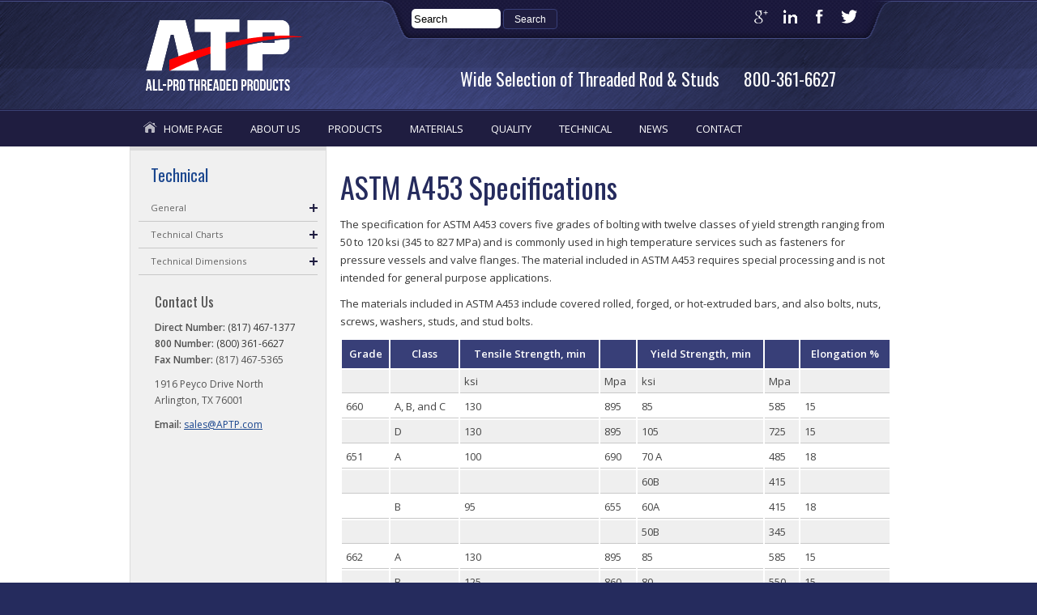

--- FILE ---
content_type: text/html; charset=UTF-8
request_url: https://www.aptp.com/technical/astm-specifications/astm-a453-specifications/
body_size: 11926
content:
 <!DOCTYPE html PUBLIC "-//W3C//DTD XHTML 1.0 Transitional//EN" "http://www.w3.org/TR/xhtml1/DTD/xhtml1-transitional.dtd">
<html xmlns="http://www.w3.org/1999/xhtml">
<head>
<meta http-equiv="Content-Type" content="text/html; charset=utf-8" />
<meta name="viewport" content="width=device-width, initial-scale=1">
<title>ASTM Fastener Standards Specifications For A453 Bolting</title>
<link href="https://www.aptp.com/wp-content/themes/va/style.css" rel="stylesheet" type="text/css" />
<link rel="shortcut icon" href="/favicon.ico" type="image/x-icon">
<link rel="icon" href="/favicon.ico" type="image/x-icon">
<script src="https://code.jquery.com/jquery-1.11.3.min.js"></script>
<script src="https://code.jquery.com/jquery-migrate-1.2.1.min.js"></script>
<script type="text/javascript" src="https://www.aptp.com/wp-content/themes/va/scripts/jquery.visualapp.js"></script>
<link href='https://fonts.googleapis.com/css?family=Open+Sans:400italic,400,600,700' rel='stylesheet' type='text/css'>
<link href='https://fonts.googleapis.com/css?family=Oswald' rel='stylesheet' type='text/css'>
<!--<script type="text/javascript">
$(document).ready(function() {
 $(window).resize(function() {
  if ($(window).width() < 801) {
     $( "body" ).addClass( "shiftnav-enabled shiftnav-lock" );
  }
 else {
    $( "body" ).removeClass( "shiftnav-enabled shiftnav-lock" ).addClass("shiftnav-disable-shift-body");
 }
});
});
</script>-->
  <script>
  (function(i,s,o,g,r,a,m){i['GoogleAnalyticsObject']=r;i[r]=i[r]||function(){
  (i[r].q=i[r].q||[]).push(arguments)},i[r].l=1*new Date();a=s.createElement(o),
  m=s.getElementsByTagName(o)[0];a.async=1;a.src=g;m.parentNode.insertBefore(a,m)
  })(window,document,'script','//www.google-analytics.com/analytics.js','ga');
 
  ga('create', 'UA-67370416-1', 'auto');
  ga('send', 'pageview');
 
</script>
<meta name='robots' content='index, follow, max-image-preview:large, max-snippet:-1, max-video-preview:-1' />
	<style>img:is([sizes="auto" i], [sizes^="auto," i]) { contain-intrinsic-size: 3000px 1500px }</style>
	
	<!-- This site is optimized with the Yoast SEO plugin v26.8 - https://yoast.com/product/yoast-seo-wordpress/ -->
	<link rel="canonical" href="https://www.aptp.com/technical/astm-specifications/astm-a453-specifications/" />
	<meta property="og:locale" content="en_US" />
	<meta property="og:type" content="article" />
	<meta property="og:title" content="ASTM Fastener Standards Specifications For A453 Bolting" />
	<meta property="og:description" content="The specification for ASTM A453 covers five grades of bolting with twelve classes of yield strength ranging from 50 to 120 ksi (345 to 827 MPa) and is commonly used in high temperature services such as fasteners for pressure vessels and valve flanges. The material included in ASTM A453 requires special processing and is not [&hellip;]" />
	<meta property="og:url" content="https://www.aptp.com/technical/astm-specifications/astm-a453-specifications/" />
	<meta property="og:site_name" content="All-Pro Threaded" />
	<meta property="article:modified_time" content="2015-09-23T20:21:09+00:00" />
	<meta name="twitter:card" content="summary_large_image" />
	<script type="application/ld+json" class="yoast-schema-graph">{"@context":"https://schema.org","@graph":[{"@type":"WebPage","@id":"https://www.aptp.com/technical/astm-specifications/astm-a453-specifications/","url":"https://www.aptp.com/technical/astm-specifications/astm-a453-specifications/","name":"ASTM Fastener Standards Specifications For A453 Bolting","isPartOf":{"@id":"https://www.aptp.com/#website"},"datePublished":"2015-07-01T20:36:37+00:00","dateModified":"2015-09-23T20:21:09+00:00","breadcrumb":{"@id":"https://www.aptp.com/technical/astm-specifications/astm-a453-specifications/#breadcrumb"},"inLanguage":"en-US","potentialAction":[{"@type":"ReadAction","target":["https://www.aptp.com/technical/astm-specifications/astm-a453-specifications/"]}]},{"@type":"BreadcrumbList","@id":"https://www.aptp.com/technical/astm-specifications/astm-a453-specifications/#breadcrumb","itemListElement":[{"@type":"ListItem","position":1,"name":"Home","item":"https://www.aptp.com/"},{"@type":"ListItem","position":2,"name":"Fastener Technical Information and Charts","item":"https://www.aptp.com/technical/"},{"@type":"ListItem","position":3,"name":"ASTM Specifications","item":"https://www.aptp.com/technical/astm-specifications/"},{"@type":"ListItem","position":4,"name":"ASTM A453 Specifications"}]},{"@type":"WebSite","@id":"https://www.aptp.com/#website","url":"https://www.aptp.com/","name":"All-Pro Threaded","description":"A Division of All-Pro Fasteners","potentialAction":[{"@type":"SearchAction","target":{"@type":"EntryPoint","urlTemplate":"https://www.aptp.com/?s={search_term_string}"},"query-input":{"@type":"PropertyValueSpecification","valueRequired":true,"valueName":"search_term_string"}}],"inLanguage":"en-US"}]}</script>
	<!-- / Yoast SEO plugin. -->


<script type="text/javascript">
/* <![CDATA[ */
window._wpemojiSettings = {"baseUrl":"https:\/\/s.w.org\/images\/core\/emoji\/16.0.1\/72x72\/","ext":".png","svgUrl":"https:\/\/s.w.org\/images\/core\/emoji\/16.0.1\/svg\/","svgExt":".svg","source":{"concatemoji":"https:\/\/www.aptp.com\/wp-includes\/js\/wp-emoji-release.min.js?ver=6.8.3"}};
/*! This file is auto-generated */
!function(s,n){var o,i,e;function c(e){try{var t={supportTests:e,timestamp:(new Date).valueOf()};sessionStorage.setItem(o,JSON.stringify(t))}catch(e){}}function p(e,t,n){e.clearRect(0,0,e.canvas.width,e.canvas.height),e.fillText(t,0,0);var t=new Uint32Array(e.getImageData(0,0,e.canvas.width,e.canvas.height).data),a=(e.clearRect(0,0,e.canvas.width,e.canvas.height),e.fillText(n,0,0),new Uint32Array(e.getImageData(0,0,e.canvas.width,e.canvas.height).data));return t.every(function(e,t){return e===a[t]})}function u(e,t){e.clearRect(0,0,e.canvas.width,e.canvas.height),e.fillText(t,0,0);for(var n=e.getImageData(16,16,1,1),a=0;a<n.data.length;a++)if(0!==n.data[a])return!1;return!0}function f(e,t,n,a){switch(t){case"flag":return n(e,"\ud83c\udff3\ufe0f\u200d\u26a7\ufe0f","\ud83c\udff3\ufe0f\u200b\u26a7\ufe0f")?!1:!n(e,"\ud83c\udde8\ud83c\uddf6","\ud83c\udde8\u200b\ud83c\uddf6")&&!n(e,"\ud83c\udff4\udb40\udc67\udb40\udc62\udb40\udc65\udb40\udc6e\udb40\udc67\udb40\udc7f","\ud83c\udff4\u200b\udb40\udc67\u200b\udb40\udc62\u200b\udb40\udc65\u200b\udb40\udc6e\u200b\udb40\udc67\u200b\udb40\udc7f");case"emoji":return!a(e,"\ud83e\udedf")}return!1}function g(e,t,n,a){var r="undefined"!=typeof WorkerGlobalScope&&self instanceof WorkerGlobalScope?new OffscreenCanvas(300,150):s.createElement("canvas"),o=r.getContext("2d",{willReadFrequently:!0}),i=(o.textBaseline="top",o.font="600 32px Arial",{});return e.forEach(function(e){i[e]=t(o,e,n,a)}),i}function t(e){var t=s.createElement("script");t.src=e,t.defer=!0,s.head.appendChild(t)}"undefined"!=typeof Promise&&(o="wpEmojiSettingsSupports",i=["flag","emoji"],n.supports={everything:!0,everythingExceptFlag:!0},e=new Promise(function(e){s.addEventListener("DOMContentLoaded",e,{once:!0})}),new Promise(function(t){var n=function(){try{var e=JSON.parse(sessionStorage.getItem(o));if("object"==typeof e&&"number"==typeof e.timestamp&&(new Date).valueOf()<e.timestamp+604800&&"object"==typeof e.supportTests)return e.supportTests}catch(e){}return null}();if(!n){if("undefined"!=typeof Worker&&"undefined"!=typeof OffscreenCanvas&&"undefined"!=typeof URL&&URL.createObjectURL&&"undefined"!=typeof Blob)try{var e="postMessage("+g.toString()+"("+[JSON.stringify(i),f.toString(),p.toString(),u.toString()].join(",")+"));",a=new Blob([e],{type:"text/javascript"}),r=new Worker(URL.createObjectURL(a),{name:"wpTestEmojiSupports"});return void(r.onmessage=function(e){c(n=e.data),r.terminate(),t(n)})}catch(e){}c(n=g(i,f,p,u))}t(n)}).then(function(e){for(var t in e)n.supports[t]=e[t],n.supports.everything=n.supports.everything&&n.supports[t],"flag"!==t&&(n.supports.everythingExceptFlag=n.supports.everythingExceptFlag&&n.supports[t]);n.supports.everythingExceptFlag=n.supports.everythingExceptFlag&&!n.supports.flag,n.DOMReady=!1,n.readyCallback=function(){n.DOMReady=!0}}).then(function(){return e}).then(function(){var e;n.supports.everything||(n.readyCallback(),(e=n.source||{}).concatemoji?t(e.concatemoji):e.wpemoji&&e.twemoji&&(t(e.twemoji),t(e.wpemoji)))}))}((window,document),window._wpemojiSettings);
/* ]]> */
</script>
<style id='wp-emoji-styles-inline-css' type='text/css'>

	img.wp-smiley, img.emoji {
		display: inline !important;
		border: none !important;
		box-shadow: none !important;
		height: 1em !important;
		width: 1em !important;
		margin: 0 0.07em !important;
		vertical-align: -0.1em !important;
		background: none !important;
		padding: 0 !important;
	}
</style>
<link rel='stylesheet' id='wp-block-library-css' href='https://www.aptp.com/wp-includes/css/dist/block-library/style.min.css?ver=6.8.3' type='text/css' media='all' />
<style id='classic-theme-styles-inline-css' type='text/css'>
/*! This file is auto-generated */
.wp-block-button__link{color:#fff;background-color:#32373c;border-radius:9999px;box-shadow:none;text-decoration:none;padding:calc(.667em + 2px) calc(1.333em + 2px);font-size:1.125em}.wp-block-file__button{background:#32373c;color:#fff;text-decoration:none}
</style>
<style id='global-styles-inline-css' type='text/css'>
:root{--wp--preset--aspect-ratio--square: 1;--wp--preset--aspect-ratio--4-3: 4/3;--wp--preset--aspect-ratio--3-4: 3/4;--wp--preset--aspect-ratio--3-2: 3/2;--wp--preset--aspect-ratio--2-3: 2/3;--wp--preset--aspect-ratio--16-9: 16/9;--wp--preset--aspect-ratio--9-16: 9/16;--wp--preset--color--black: #000000;--wp--preset--color--cyan-bluish-gray: #abb8c3;--wp--preset--color--white: #ffffff;--wp--preset--color--pale-pink: #f78da7;--wp--preset--color--vivid-red: #cf2e2e;--wp--preset--color--luminous-vivid-orange: #ff6900;--wp--preset--color--luminous-vivid-amber: #fcb900;--wp--preset--color--light-green-cyan: #7bdcb5;--wp--preset--color--vivid-green-cyan: #00d084;--wp--preset--color--pale-cyan-blue: #8ed1fc;--wp--preset--color--vivid-cyan-blue: #0693e3;--wp--preset--color--vivid-purple: #9b51e0;--wp--preset--gradient--vivid-cyan-blue-to-vivid-purple: linear-gradient(135deg,rgba(6,147,227,1) 0%,rgb(155,81,224) 100%);--wp--preset--gradient--light-green-cyan-to-vivid-green-cyan: linear-gradient(135deg,rgb(122,220,180) 0%,rgb(0,208,130) 100%);--wp--preset--gradient--luminous-vivid-amber-to-luminous-vivid-orange: linear-gradient(135deg,rgba(252,185,0,1) 0%,rgba(255,105,0,1) 100%);--wp--preset--gradient--luminous-vivid-orange-to-vivid-red: linear-gradient(135deg,rgba(255,105,0,1) 0%,rgb(207,46,46) 100%);--wp--preset--gradient--very-light-gray-to-cyan-bluish-gray: linear-gradient(135deg,rgb(238,238,238) 0%,rgb(169,184,195) 100%);--wp--preset--gradient--cool-to-warm-spectrum: linear-gradient(135deg,rgb(74,234,220) 0%,rgb(151,120,209) 20%,rgb(207,42,186) 40%,rgb(238,44,130) 60%,rgb(251,105,98) 80%,rgb(254,248,76) 100%);--wp--preset--gradient--blush-light-purple: linear-gradient(135deg,rgb(255,206,236) 0%,rgb(152,150,240) 100%);--wp--preset--gradient--blush-bordeaux: linear-gradient(135deg,rgb(254,205,165) 0%,rgb(254,45,45) 50%,rgb(107,0,62) 100%);--wp--preset--gradient--luminous-dusk: linear-gradient(135deg,rgb(255,203,112) 0%,rgb(199,81,192) 50%,rgb(65,88,208) 100%);--wp--preset--gradient--pale-ocean: linear-gradient(135deg,rgb(255,245,203) 0%,rgb(182,227,212) 50%,rgb(51,167,181) 100%);--wp--preset--gradient--electric-grass: linear-gradient(135deg,rgb(202,248,128) 0%,rgb(113,206,126) 100%);--wp--preset--gradient--midnight: linear-gradient(135deg,rgb(2,3,129) 0%,rgb(40,116,252) 100%);--wp--preset--font-size--small: 13px;--wp--preset--font-size--medium: 20px;--wp--preset--font-size--large: 36px;--wp--preset--font-size--x-large: 42px;--wp--preset--spacing--20: 0.44rem;--wp--preset--spacing--30: 0.67rem;--wp--preset--spacing--40: 1rem;--wp--preset--spacing--50: 1.5rem;--wp--preset--spacing--60: 2.25rem;--wp--preset--spacing--70: 3.38rem;--wp--preset--spacing--80: 5.06rem;--wp--preset--shadow--natural: 6px 6px 9px rgba(0, 0, 0, 0.2);--wp--preset--shadow--deep: 12px 12px 50px rgba(0, 0, 0, 0.4);--wp--preset--shadow--sharp: 6px 6px 0px rgba(0, 0, 0, 0.2);--wp--preset--shadow--outlined: 6px 6px 0px -3px rgba(255, 255, 255, 1), 6px 6px rgba(0, 0, 0, 1);--wp--preset--shadow--crisp: 6px 6px 0px rgba(0, 0, 0, 1);}:where(.is-layout-flex){gap: 0.5em;}:where(.is-layout-grid){gap: 0.5em;}body .is-layout-flex{display: flex;}.is-layout-flex{flex-wrap: wrap;align-items: center;}.is-layout-flex > :is(*, div){margin: 0;}body .is-layout-grid{display: grid;}.is-layout-grid > :is(*, div){margin: 0;}:where(.wp-block-columns.is-layout-flex){gap: 2em;}:where(.wp-block-columns.is-layout-grid){gap: 2em;}:where(.wp-block-post-template.is-layout-flex){gap: 1.25em;}:where(.wp-block-post-template.is-layout-grid){gap: 1.25em;}.has-black-color{color: var(--wp--preset--color--black) !important;}.has-cyan-bluish-gray-color{color: var(--wp--preset--color--cyan-bluish-gray) !important;}.has-white-color{color: var(--wp--preset--color--white) !important;}.has-pale-pink-color{color: var(--wp--preset--color--pale-pink) !important;}.has-vivid-red-color{color: var(--wp--preset--color--vivid-red) !important;}.has-luminous-vivid-orange-color{color: var(--wp--preset--color--luminous-vivid-orange) !important;}.has-luminous-vivid-amber-color{color: var(--wp--preset--color--luminous-vivid-amber) !important;}.has-light-green-cyan-color{color: var(--wp--preset--color--light-green-cyan) !important;}.has-vivid-green-cyan-color{color: var(--wp--preset--color--vivid-green-cyan) !important;}.has-pale-cyan-blue-color{color: var(--wp--preset--color--pale-cyan-blue) !important;}.has-vivid-cyan-blue-color{color: var(--wp--preset--color--vivid-cyan-blue) !important;}.has-vivid-purple-color{color: var(--wp--preset--color--vivid-purple) !important;}.has-black-background-color{background-color: var(--wp--preset--color--black) !important;}.has-cyan-bluish-gray-background-color{background-color: var(--wp--preset--color--cyan-bluish-gray) !important;}.has-white-background-color{background-color: var(--wp--preset--color--white) !important;}.has-pale-pink-background-color{background-color: var(--wp--preset--color--pale-pink) !important;}.has-vivid-red-background-color{background-color: var(--wp--preset--color--vivid-red) !important;}.has-luminous-vivid-orange-background-color{background-color: var(--wp--preset--color--luminous-vivid-orange) !important;}.has-luminous-vivid-amber-background-color{background-color: var(--wp--preset--color--luminous-vivid-amber) !important;}.has-light-green-cyan-background-color{background-color: var(--wp--preset--color--light-green-cyan) !important;}.has-vivid-green-cyan-background-color{background-color: var(--wp--preset--color--vivid-green-cyan) !important;}.has-pale-cyan-blue-background-color{background-color: var(--wp--preset--color--pale-cyan-blue) !important;}.has-vivid-cyan-blue-background-color{background-color: var(--wp--preset--color--vivid-cyan-blue) !important;}.has-vivid-purple-background-color{background-color: var(--wp--preset--color--vivid-purple) !important;}.has-black-border-color{border-color: var(--wp--preset--color--black) !important;}.has-cyan-bluish-gray-border-color{border-color: var(--wp--preset--color--cyan-bluish-gray) !important;}.has-white-border-color{border-color: var(--wp--preset--color--white) !important;}.has-pale-pink-border-color{border-color: var(--wp--preset--color--pale-pink) !important;}.has-vivid-red-border-color{border-color: var(--wp--preset--color--vivid-red) !important;}.has-luminous-vivid-orange-border-color{border-color: var(--wp--preset--color--luminous-vivid-orange) !important;}.has-luminous-vivid-amber-border-color{border-color: var(--wp--preset--color--luminous-vivid-amber) !important;}.has-light-green-cyan-border-color{border-color: var(--wp--preset--color--light-green-cyan) !important;}.has-vivid-green-cyan-border-color{border-color: var(--wp--preset--color--vivid-green-cyan) !important;}.has-pale-cyan-blue-border-color{border-color: var(--wp--preset--color--pale-cyan-blue) !important;}.has-vivid-cyan-blue-border-color{border-color: var(--wp--preset--color--vivid-cyan-blue) !important;}.has-vivid-purple-border-color{border-color: var(--wp--preset--color--vivid-purple) !important;}.has-vivid-cyan-blue-to-vivid-purple-gradient-background{background: var(--wp--preset--gradient--vivid-cyan-blue-to-vivid-purple) !important;}.has-light-green-cyan-to-vivid-green-cyan-gradient-background{background: var(--wp--preset--gradient--light-green-cyan-to-vivid-green-cyan) !important;}.has-luminous-vivid-amber-to-luminous-vivid-orange-gradient-background{background: var(--wp--preset--gradient--luminous-vivid-amber-to-luminous-vivid-orange) !important;}.has-luminous-vivid-orange-to-vivid-red-gradient-background{background: var(--wp--preset--gradient--luminous-vivid-orange-to-vivid-red) !important;}.has-very-light-gray-to-cyan-bluish-gray-gradient-background{background: var(--wp--preset--gradient--very-light-gray-to-cyan-bluish-gray) !important;}.has-cool-to-warm-spectrum-gradient-background{background: var(--wp--preset--gradient--cool-to-warm-spectrum) !important;}.has-blush-light-purple-gradient-background{background: var(--wp--preset--gradient--blush-light-purple) !important;}.has-blush-bordeaux-gradient-background{background: var(--wp--preset--gradient--blush-bordeaux) !important;}.has-luminous-dusk-gradient-background{background: var(--wp--preset--gradient--luminous-dusk) !important;}.has-pale-ocean-gradient-background{background: var(--wp--preset--gradient--pale-ocean) !important;}.has-electric-grass-gradient-background{background: var(--wp--preset--gradient--electric-grass) !important;}.has-midnight-gradient-background{background: var(--wp--preset--gradient--midnight) !important;}.has-small-font-size{font-size: var(--wp--preset--font-size--small) !important;}.has-medium-font-size{font-size: var(--wp--preset--font-size--medium) !important;}.has-large-font-size{font-size: var(--wp--preset--font-size--large) !important;}.has-x-large-font-size{font-size: var(--wp--preset--font-size--x-large) !important;}
:where(.wp-block-post-template.is-layout-flex){gap: 1.25em;}:where(.wp-block-post-template.is-layout-grid){gap: 1.25em;}
:where(.wp-block-columns.is-layout-flex){gap: 2em;}:where(.wp-block-columns.is-layout-grid){gap: 2em;}
:root :where(.wp-block-pullquote){font-size: 1.5em;line-height: 1.6;}
</style>
<link rel='stylesheet' id='shiftnav-css' href='https://www.aptp.com/wp-content/plugins/shiftnav-pro/pro/assets/css/shiftnav.min.css?ver=1.3.0.1' type='text/css' media='all' />
<link rel='stylesheet' id='shiftnav-standard-dark-css' href='https://www.aptp.com/wp-content/plugins/shiftnav-pro/assets/css/skins/standard-dark.css?ver=1.3.0.1' type='text/css' media='all' />
<link rel='stylesheet' id='shiftnav-font-awesome-css' href='https://www.aptp.com/wp-content/plugins/shiftnav-pro/assets/css/fontawesome/css/font-awesome.min.css?ver=1.3.0.1' type='text/css' media='all' />
<script type="text/javascript" src="https://www.aptp.com/wp-includes/js/jquery/jquery.min.js?ver=3.7.1" id="jquery-core-js"></script>
<script type="text/javascript" src="https://www.aptp.com/wp-includes/js/jquery/jquery-migrate.min.js?ver=3.4.1" id="jquery-migrate-js"></script>
<link rel="https://api.w.org/" href="https://www.aptp.com/wp-json/" /><link rel="alternate" title="JSON" type="application/json" href="https://www.aptp.com/wp-json/wp/v2/pages/265" /><link rel="EditURI" type="application/rsd+xml" title="RSD" href="https://www.aptp.com/xmlrpc.php?rsd" />
<link rel='shortlink' href='https://www.aptp.com/?p=265' />
<link rel="alternate" title="oEmbed (JSON)" type="application/json+oembed" href="https://www.aptp.com/wp-json/oembed/1.0/embed?url=https%3A%2F%2Fwww.aptp.com%2Ftechnical%2Fastm-specifications%2Fastm-a453-specifications%2F" />
<link rel="alternate" title="oEmbed (XML)" type="text/xml+oembed" href="https://www.aptp.com/wp-json/oembed/1.0/embed?url=https%3A%2F%2Fwww.aptp.com%2Ftechnical%2Fastm-specifications%2Fastm-a453-specifications%2F&#038;format=xml" />

	<!-- ShiftNav CSS 
	================================================================ -->
	<style type="text/css" id="shiftnav-dynamic-css">
		
	@media only screen and (min-width:800px){ #shiftnav-toggle-main, .shiftnav-toggle-mobile{ display:none; } .shiftnav-wrap { padding-top:0 !important; } }
	@media only screen and (max-width:799px){ #topnav{ display:none !important; } }

	</style>
	<!-- end ShiftNav CSS -->

	<link rel="stylesheet" href="https://fonts.googleapis.com/css?family=Open+Sans:400&subset=latin" type="text/css" /><link rel="stylesheet" href="https://www.aptp.com/wp-content/cache/css/static/12ea801417468e6e379e18184f7171f5.css" type="text/css" /><script type="text/javascript">
(function (w, d, u) {
    if(w.njQuery === u){
        w.bindNextendQ = [];
    
        function pushToReady(x) {
            w.bindNextendQ.push([alias.handler,"ready", x]);
        }
        
        function pushToLoad(x) {
            w.bindNextendQ.push([alias.handler,"load", x]);
        }

        var alias = {
            handler: w,
            ready: pushToReady,
            load: pushToLoad
        }

        w.njQuery = function (handler) {
            alias.handler = handler;
            return alias;
        }
    }
})(window, document);
              </script></head>
<body data-rsssl=1>
<div id="outer-wrap">
<div id="header-outter">
<div id="header-wrap">
	<div id="header">
    <div class="header-inner">
    <div class="left">
      <a href="/"><img src="https://www.aptp.com/wp-content/themes/va/images/logo.png" alt="All-Pro Threaded Products" width="149" height="129" border="0" class="rollover logo" /></a>
    </div>
<!-- Search Form -->
	<div class="header-right-top">
		<div id="search">
		  <form method="get" id="search_lg" class="search-query form-control pull-right" action="https://www.aptp.com/">
		  <div><input type="text" size="12" name="s" id="search_lg" class="search-query form-control pull-right" value="Search" onfocus="if(this.value==this.defaultValue)this.value='';" onblur="if(this.value=='')this.value=this.defaultValue;"/>
		  <input type="submit" id="searchsubmit" value="Search" class="btn btn-info" />
		  </div>
		  </form>
<!-- End of Search Form -->
		<div id="language">
				<div id="google_translate_element"></div>
					  <script type="text/javascript">
						  function googleTranslateElementInit() {
							  new google.translate.TranslateElement({pageLanguage: 'en', includedLanguages: 'en,es,zh-CN,ja,ko,fr,de,nl,hi,ar', layout: google.translate.TranslateElement.InlineLayout.SIMPLE}, 'google_translate_element');
						  }
					  </script>
					  <script type="text/javascript" src="//translate.google.com/translate_a/element.js?cb=googleTranslateElementInit"></script>
				</div>
				<div id="social">
					<a class="gplus" href="https://plus.google.com/109784199316510757197/about?hl=en" target="_blank" title="Google Plus">&nbsp;</a>
					<a class="linkedin" href="https://www.linkedin.com/company/all-pro-fasteners-inc." target="_blank" title="LinkedIn">&nbsp;</a>
					<a class="facebook" href="https://www.facebook.com/AllProFasteners" target="_blank" title="Facebook">&nbsp;</a>
					<a class="twitter" href="https://twitter.com/allprofasteners" target="_blank" title="Twitter">&nbsp;</a>
		</div></div></div>
	  
    <div class="right tagline-div">
	  <div class="subheader tagline-sub"><span class="copy">Wide Selection of Threaded Rod &amp; Studs</span><span class="phone"><a class="call" href="tel:8003616627">800-361-6627</a></span></div>
      <div class="phone-show phone-buttons"><div><a class="call" href="tel:8003616627"><img src="https://www.aptp.com/wp-content/themes/va/images/call.svg" alt="Call All-Pro Threaded Products" width="35" height="35" /></a><span>Call Us Today</span></div><div><a class="directions" href="https://www.google.com/maps/place/1916+Peyco+Dr+N,+Arlington,+TX+76001/@32.632971,-97.1428129,17z/data=!3m1!4b1!4m2!3m1!1s0x864e63b6c866a565:0x530126ca48bee783" target="_blank"><img src="https://www.aptp.com/wp-content/themes/va/images/directions.svg" alt="Map Directions to All-Pro Threaded Products" width="35" height="35" /></a><span>Directions</span></div><div><a class="contact" href="/contact/"><img src="https://www.aptp.com/wp-content/themes/va/images/contact.svg" alt="Contact All-Pro Threaded Products" width="35" height="35" /></a><span>Contact Us</span></div><div class="clear"></div></div><!-- make sure to change these link values if needed -->
    	<!--<div class="mobile-social">
		  <a class="m-gplus" href="#" target="_blank" alt="Google Plus">&nbsp;</a>
		  <a class="m-linkedin" href="#" target="_blank" alt="LinkedIn">&nbsp;</a>
		  <a class="m-facebook" href="#" target="_blank" alt="Facebook">&nbsp;</a>
		  <a class="m-twitter" href="#" target="_blank" alt="Twitter">&nbsp;</a>
	  </div>-->
	  </div>
</div>
    <div class="clear"></div>
    <div id="topnav">
      <div class="menu-main-nav-container"><ul id="menu-main-nav" class="menu"><li id="menu-item-42" class="menu-item menu-item-type-post_type menu-item-object-page menu-item-home menu-item-42"><a href="https://www.aptp.com/"><span class="home">HOME PAGE</span></a></li>
<li id="menu-item-41" class="menu-item menu-item-type-post_type menu-item-object-page menu-item-41"><a href="https://www.aptp.com/about-us/"><span class="about">ABOUT US</span></a></li>
<li id="menu-item-40" class="menu-item menu-item-type-post_type menu-item-object-page menu-item-40"><a href="https://www.aptp.com/products/"><span class="products">PRODUCTS</span></a></li>
<li id="menu-item-39" class="menu-item menu-item-type-post_type menu-item-object-page menu-item-39"><a href="https://www.aptp.com/materials/"><span class="materials">MATERIALS</span></a></li>
<li id="menu-item-38" class="menu-item menu-item-type-post_type menu-item-object-page menu-item-38"><a href="https://www.aptp.com/quality/"><span class="quality">QUALITY</span></a></li>
<li id="menu-item-36" class="menu-item menu-item-type-post_type menu-item-object-page current-page-ancestor menu-item-36"><a href="https://www.aptp.com/technical/"><span class="technical">TECHNICAL</span></a></li>
<li id="menu-item-35" class="menu-item menu-item-type-post_type menu-item-object-page menu-item-35"><a href="https://www.aptp.com/news/"><span class="news">NEWS</span></a></li>
<li id="menu-item-34" class="menu-item menu-item-type-post_type menu-item-object-page menu-item-34"><a href="https://www.aptp.com/contact/"><span class="contact">CONTACT</span></a></li>
</ul></div>      <div class="clear"></div>
    </div>
  </div>
</div>
</div>
<div id="wrap">
  <div id="faux-column">        
          <div id="content">
                                                 <div class="prev-nextlinks">
                <p class="left">
                                </p>
                <p class="right">
                                </p>
                <div class="clear"></div>
                </div>
                                <h1>ASTM A453 Specifications</h1>
                                                <a class="shiftnav-toggle shiftnav-toggle-button" data-shiftnav-target="technical-menu"><i class="fa fa-bars"></i> Technical Menu</a><!--HTML code to display the shiftnav for the products menu -->
                <!-- Post Content -->
                                                                <small>Posted on July 1st, 2015 by vapro</small>
                <p>The specification for ASTM A453 covers five grades of bolting with twelve classes of yield strength ranging from 50 to 120 ksi (345 to 827 MPa) and is commonly used in high temperature services such as fasteners for pressure vessels and valve flanges. The material included in ASTM A453 requires special processing and is not intended for general purpose applications.</p>
<p>The materials included in ASTM A453 include covered rolled, forged, or hot-extruded bars, and also bolts, nuts, screws, washers, studs, and stud bolts.</p>
<div class="atp_table_outer">
<table class="atp_table">
<tbody>
<tr>
<th>Grade</th>
<th>Class</th>
<th>Tensile Strength, min</th>
<th></th>
<th>Yield Strength, min</th>
<th></th>
<th>Elongation %</th>
</tr>
<tr>
<td></td>
<td></td>
<td>ksi</td>
<td>Mpa</td>
<td>ksi</td>
<td>Mpa</td>
<td></td>
</tr>
<tr>
<td>660</td>
<td>A, B, and C</td>
<td>130</td>
<td>895</td>
<td>85</td>
<td>585</td>
<td>15</td>
</tr>
<tr>
<td></td>
<td>D</td>
<td>130</td>
<td>895</td>
<td>105</td>
<td>725</td>
<td>15</td>
</tr>
<tr>
<td>651</td>
<td>A</td>
<td>100</td>
<td>690</td>
<td>70 A</td>
<td>485</td>
<td>18</td>
</tr>
<tr>
<td></td>
<td></td>
<td></td>
<td></td>
<td>60B</td>
<td>415</td>
<td></td>
</tr>
<tr>
<td></td>
<td>B</td>
<td>95</td>
<td>655</td>
<td>60A</td>
<td>415</td>
<td>18</td>
</tr>
<tr>
<td></td>
<td></td>
<td></td>
<td></td>
<td>50B</td>
<td>345</td>
<td></td>
</tr>
<tr>
<td>662</td>
<td>A</td>
<td>130</td>
<td>895</td>
<td>85</td>
<td>585</td>
<td>15</td>
</tr>
<tr>
<td></td>
<td>B</td>
<td>125</td>
<td>860</td>
<td>80</td>
<td>550</td>
<td>15</td>
</tr>
<tr>
<td>665</td>
<td>A</td>
<td>170</td>
<td>1170</td>
<td>120</td>
<td>830</td>
<td>12</td>
</tr>
<tr>
<td></td>
<td>B</td>
<td>155</td>
<td>1070</td>
<td>120</td>
<td>830</td>
<td>12</td>
</tr>
<tr>
<td>668</td>
<td>A and B</td>
<td>130</td>
<td>895</td>
<td>85</td>
<td>585</td>
<td>15</td>
</tr>
</tbody>
</table>
</div>
<p>Related: <a href="http://www.astm.org/Standards/A453.htm">ASTM A453 Specifications on ASTM.org</a></p>
                 <div class="prev-nextlinks">
                <p class="left">
                                </p>
                <p class="right">
                                </p>
                <div class="clear"></div>
                </div>
                                                                <div class="clear"></div>
            </div>
<div id="leftnav">
           	                  	<h3>Technical</h3>
                    <div id="nextend-accordion-menu-uniquec058f73" class="noscript ">
  <div class="nextend-accordion-menu-inner ">
        <div class="nextend-accordion-menu-inner-container">
    <dl class="level1 ">
  <dt class="level1 nextend-nav-647 parent   first" data-menuid="647">
    <span class="outer">
      <span class="inner">
        <a><span>General</span></a>      </span>
    </span>
  </dt>
  <dd class="level1 nextend-nav-647 parent   first">
  <dl class="level2 ">
  <dt class="level2 nextend-nav-328 parent   first" data-menuid="328">
    <span class="outer">
      <span class="inner">
        <a><span>ASTM Specifications</span></a>      </span>
    </span>
  </dt>
  <dd class="level2 nextend-nav-328 parent   first">
  <dl class="level3 ">
  <dt class="level3 nextend-nav-329 notparent   first" data-menuid="329">
    <span class="outer">
      <span class="inner">
        <a  href="https://www.aptp.com/technical/astm-specifications/astm-a193-bolts/"><span>ASTM A193 Bolts</span></a>      </span>
    </span>
  </dt>
  <dd class="level3 nextend-nav-329 notparent   first">
  </dd>  <dt class="level3 nextend-nav-330 notparent  " data-menuid="330">
    <span class="outer">
      <span class="inner">
        <a  href="https://www.aptp.com/technical/astm-specifications/astm-a194-specifications/"><span>ASTM A194 Specifications</span></a>      </span>
    </span>
  </dt>
  <dd class="level3 nextend-nav-330 notparent  ">
  </dd>  <dt class="level3 nextend-nav-331 notparent  " data-menuid="331">
    <span class="outer">
      <span class="inner">
        <a  href="https://www.aptp.com/technical/astm-specifications/astm-a307-specifications/"><span>ASTM A307 Specifications</span></a>      </span>
    </span>
  </dt>
  <dd class="level3 nextend-nav-331 notparent  ">
  </dd>  <dt class="level3 nextend-nav-332 notparent  " data-menuid="332">
    <span class="outer">
      <span class="inner">
        <a  href="https://www.aptp.com/technical/astm-specifications/astm-a320-specifications/"><span>ASTM A320 Specifications</span></a>      </span>
    </span>
  </dt>
  <dd class="level3 nextend-nav-332 notparent  ">
  </dd>  <dt class="level3 nextend-nav-333 notparent  " data-menuid="333">
    <span class="outer">
      <span class="inner">
        <a  href="https://www.aptp.com/technical/astm-specifications/astm-a325-specifications/"><span>ASTM F3125 Specifications</span></a>      </span>
    </span>
  </dt>
  <dd class="level3 nextend-nav-333 notparent  ">
  </dd>  <dt class="level3 nextend-nav-334 notparent  " data-menuid="334">
    <span class="outer">
      <span class="inner">
        <a  href="https://www.aptp.com/technical/astm-specifications/astm-a354-specifications/"><span>ASTM A354 Specifications</span></a>      </span>
    </span>
  </dt>
  <dd class="level3 nextend-nav-334 notparent  ">
  </dd>  <dt class="level3 nextend-nav-335 notparent  " data-menuid="335">
    <span class="outer">
      <span class="inner">
        <a  href="https://www.aptp.com/technical/astm-specifications/astm-a449-specifications/"><span>ASTM A449 Specifications</span></a>      </span>
    </span>
  </dt>
  <dd class="level3 nextend-nav-335 notparent  ">
  </dd>  <dt class="level3 nextend-nav-336 notparent  active" data-menuid="336">
    <span class="outer">
      <span class="inner">
        <a  href="https://www.aptp.com/technical/astm-specifications/astm-a453-specifications/"><span>ASTM A453 Specifications</span></a>      </span>
    </span>
  </dt>
  <dd class="level3 nextend-nav-336 notparent  active">
  </dd>  <dt class="level3 nextend-nav-337 notparent  " data-menuid="337">
    <span class="outer">
      <span class="inner">
        <a  href="https://www.aptp.com/technical/astm-specifications/astm-a563-specifications/"><span>ASTM A563 Specifications</span></a>      </span>
    </span>
  </dt>
  <dd class="level3 nextend-nav-337 notparent  ">
  </dd>  <dt class="level3 nextend-nav-338 notparent  " data-menuid="338">
    <span class="outer">
      <span class="inner">
        <a  href="https://www.aptp.com/technical/astm-specifications/astm-f1554-specifications/"><span>ASTM F1554 Specifications</span></a>      </span>
    </span>
  </dt>
  <dd class="level3 nextend-nav-338 notparent  ">
  </dd>  <dt class="level3 nextend-nav-339 notparent  " data-menuid="339">
    <span class="outer">
      <span class="inner">
        <a  href="https://www.aptp.com/technical/astm-specifications/astm-f467-specifications/"><span>ASTM F467 Specifications</span></a>      </span>
    </span>
  </dt>
  <dd class="level3 nextend-nav-339 notparent  ">
  </dd>  <dt class="level3 nextend-nav-340 notparent  " data-menuid="340">
    <span class="outer">
      <span class="inner">
        <a  href="https://www.aptp.com/technical/astm-specifications/astm-f593-specifications/"><span>ASTM F593 Specifications</span></a>      </span>
    </span>
  </dt>
  <dd class="level3 nextend-nav-340 notparent  ">
  </dd>  <dt class="level3 nextend-nav-341 notparent   last" data-menuid="341">
    <span class="outer">
      <span class="inner">
        <a  href="https://www.aptp.com/technical/astm-specifications/astm-f594-specifications/"><span>ASTM F594 Specifications</span></a>      </span>
    </span>
  </dt>
  <dd class="level3 nextend-nav-341 notparent   last">
  </dd></dl></dd>  <dt class="level2 nextend-nav-327 notparent  " data-menuid="327">
    <span class="outer">
      <span class="inner">
        <a  href="https://www.aptp.com/technical/advantages-of-rolled-threads/"><span>Advantages of Rolled Threads</span></a>      </span>
    </span>
  </dt>
  <dd class="level2 nextend-nav-327 notparent  ">
  </dd>  <dt class="level2 nextend-nav-342 notparent  " data-menuid="342">
    <span class="outer">
      <span class="inner">
        <a  href="https://www.aptp.com/technical/dot-manufacturers/"><span>DOT Manufacturers</span></a>      </span>
    </span>
  </dt>
  <dd class="level2 nextend-nav-342 notparent  ">
  </dd>  <dt class="level2 nextend-nav-350 notparent  " data-menuid="350">
    <span class="outer">
      <span class="inner">
        <a  href="https://www.aptp.com/technical/hot-dipped-galvanizing/"><span>Hot Dipped Galvanizing</span></a>      </span>
    </span>
  </dt>
  <dd class="level2 nextend-nav-350 notparent  ">
  </dd>  <dt class="level2 nextend-nav-351 notparent  " data-menuid="351">
    <span class="outer">
      <span class="inner">
        <a  href="https://www.aptp.com/technical/imperial-to-metric-conversions/"><span>Imperial to Metric Conversions</span></a>      </span>
    </span>
  </dt>
  <dd class="level2 nextend-nav-351 notparent  ">
  </dd>  <dt class="level2 nextend-nav-354 notparent   last" data-menuid="354">
    <span class="outer">
      <span class="inner">
        <a  href="https://www.aptp.com/technical/metric-to-imperial-conversions/"><span>Metric to Imperial Conversions</span></a>      </span>
    </span>
  </dt>
  <dd class="level2 nextend-nav-354 notparent   last">
  </dd></dl></dd>  <dt class="level1 nextend-nav-648 parent  " data-menuid="648">
    <span class="outer">
      <span class="inner">
        <a><span>Technical Charts</span></a>      </span>
    </span>
  </dt>
  <dd class="level1 nextend-nav-648 parent  ">
  <dl class="level2 ">
  <dt class="level2 nextend-nav-343 notparent   first" data-menuid="343">
    <span class="outer">
      <span class="inner">
        <a  href="https://www.aptp.com/technical/fastener-identification-chart/"><span>Fastener Identification Chart</span></a>      </span>
    </span>
  </dt>
  <dd class="level2 nextend-nav-343 notparent   first">
  </dd>  <dt class="level2 nextend-nav-346 notparent  " data-menuid="346">
    <span class="outer">
      <span class="inner">
        <a  href="https://www.aptp.com/technical/hardness-conversion-chart/"><span>Hardness Conversion Chart</span></a>      </span>
    </span>
  </dt>
  <dd class="level2 nextend-nav-346 notparent  ">
  </dd>  <dt class="level2 nextend-nav-353 notparent  " data-menuid="353">
    <span class="outer">
      <span class="inner">
        <a  href="https://www.aptp.com/technical/metric-thread-pitch-chart/"><span>Metric Thread Pitch Chart</span></a>      </span>
    </span>
  </dt>
  <dd class="level2 nextend-nav-353 notparent  ">
  </dd>  <dt class="level2 nextend-nav-355 notparent  " data-menuid="355">
    <span class="outer">
      <span class="inner">
        <a  href="https://www.aptp.com/technical/nut-compatibility-chart/"><span>Nut Compatibility Chart</span></a>      </span>
    </span>
  </dt>
  <dd class="level2 nextend-nav-355 notparent  ">
  </dd>  <dt class="level2 nextend-nav-356 notparent  " data-menuid="356">
    <span class="outer">
      <span class="inner">
        <a  href="https://www.aptp.com/technical/nut-weight-chart/"><span>Nut Weight Chart</span></a>      </span>
    </span>
  </dt>
  <dd class="level2 nextend-nav-356 notparent  ">
  </dd>  <dt class="level2 nextend-nav-357 notparent  " data-menuid="357">
    <span class="outer">
      <span class="inner">
        <a  href="https://www.aptp.com/technical/standard-thread-pitch-chart/"><span>Standard Thread Pitch Chart</span></a>      </span>
    </span>
  </dt>
  <dd class="level2 nextend-nav-357 notparent  ">
  </dd>  <dt class="level2 nextend-nav-358 notparent   last" data-menuid="358">
    <span class="outer">
      <span class="inner">
        <a  href="https://www.aptp.com/technical/torque-chart/"><span>Torque Chart</span></a>      </span>
    </span>
  </dt>
  <dd class="level2 nextend-nav-358 notparent   last">
  </dd></dl></dd>  <dt class="level1 nextend-nav-649 parent   last" data-menuid="649">
    <span class="outer">
      <span class="inner">
        <a><span>Technical Dimensions</span></a>      </span>
    </span>
  </dt>
  <dd class="level1 nextend-nav-649 parent   last">
  <dl class="level2 ">
  <dt class="level2 nextend-nav-344 notparent   first" data-menuid="344">
    <span class="outer">
      <span class="inner">
        <a  href="https://www.aptp.com/technical/finished-hex-bolt-dimensions/"><span>Finished Hex Bolt Dimensions</span></a>      </span>
    </span>
  </dt>
  <dd class="level2 nextend-nav-344 notparent   first">
  </dd>  <dt class="level2 nextend-nav-345 notparent  " data-menuid="345">
    <span class="outer">
      <span class="inner">
        <a  href="https://www.aptp.com/technical/finished-hex-nut-dimensions/"><span>Finished Hex Nut Dimensions</span></a>      </span>
    </span>
  </dt>
  <dd class="level2 nextend-nav-345 notparent  ">
  </dd>  <dt class="level2 nextend-nav-347 notparent  " data-menuid="347">
    <span class="outer">
      <span class="inner">
        <a  href="https://www.aptp.com/technical/heavy-hex-bolt-dimensions/"><span>Heavy Hex Bolt Dimensions</span></a>      </span>
    </span>
  </dt>
  <dd class="level2 nextend-nav-347 notparent  ">
  </dd>  <dt class="level2 nextend-nav-348 notparent  " data-menuid="348">
    <span class="outer">
      <span class="inner">
        <a  href="https://www.aptp.com/technical/heavy-hex-head-cap-screw-dimensions/"><span>Heavy Hex Head Cap Screw Dimensions</span></a>      </span>
    </span>
  </dt>
  <dd class="level2 nextend-nav-348 notparent  ">
  </dd>  <dt class="level2 nextend-nav-349 notparent  " data-menuid="349">
    <span class="outer">
      <span class="inner">
        <a  href="https://www.aptp.com/technical/heavy-hex-nut-dimensions/"><span>Heavy Hex Nut Dimensions</span></a>      </span>
    </span>
  </dt>
  <dd class="level2 nextend-nav-349 notparent  ">
  </dd>  <dt class="level2 nextend-nav-352 notparent   last" data-menuid="352">
    <span class="outer">
      <span class="inner">
        <a  href="https://www.aptp.com/technical/metric-hex-bolt-dimensions/"><span>Metric Hex Bolt Dimensions</span></a>      </span>
    </span>
  </dt>
  <dd class="level2 nextend-nav-352 notparent   last">
  </dd></dl></dd>    </dl>
    </div>
  </div>
</div>           	  	<!-- Add more "if else" statements here to create more menus. To add a specific menu to a page, it must:
           	  				- Be listed in this conditional
           	  				- Have the appropriate template file assigned to it
           	  				- Choose a Theme Location when creating the menu in WP (Appearance -> Menus)
           	  	-->
                <div class="pd10 grey-box">
                  <h4>Contact Us</h4>
				  <p><strong>Direct Number:</strong> <a class="call" href="tel:8174675700">(817) 467-1377</a><br />
					<strong>800 Number:</strong> <a class="call" href="tel:8003616627">(800) 361-6627</a><br />
                    <strong>Fax Number:</strong> (817) 467-5365</p>
                    <p>1916 Peyco Drive North<br />Arlington, TX 76001</p>
				  <p><strong>Email:</strong> <a class="call"><script>var ml="sales";var mr="APTP.com";var ma="@";document.write("<A HREF=\"mailto:"+ml+ma+mr+"\">sales<!---->@<!---->APTP.com</a>")</script></a></p>
                </div>
          </div>
<div class="clear"></div>
</div></div>
</div>
<div id="footerwrapper">
<div id="footer">
  <span class="office-email"><a class="call"><script>var ml="sales";var mr="APTP.com";var ma="@";document.write("<A HREF=\"mailto:"+ml+ma+mr+"\">sales<!---->@<!---->APTP.com</a>")</script></a></span>
  						  <span class="office" id="office-phone"><a class="call" href="tel:8174675700">Office: 817-467-5700</a></span>
						  <span class="office" id="office-fax">Fax: 817-467-5365</span>
						
					  
				  	

  </div>
<div id="footercopyrightwrapper">
  <div id="footersearch">
	<div>
	<form method="get" id="search_lg" class="search-query form-control pull-right" action="https://www.aptp.com/">
		  <div><input type="text" size="12" name="s" id="search_lg" class="search-query form-control pull-right" value="Search" onfocus="if(this.value==this.defaultValue)this.value='';" onblur="if(this.value=='')this.value=this.defaultValue;"/>
		  <input type="submit" id="searchsubmit" value="Search" class="btn btn-info" />
		  </div>
	</form>
	</div>
	<div class="clear"></div>
  </div>
  <div class="mobile-social">
		  <a class="m-gplus" href="https://plus.google.com/109784199316510757197/about?hl=en" target="_blank" title="Google Plus">&nbsp;</a>
		  <a class="m-linkedin" href="https://www.linkedin.com/company/all-pro-fasteners-inc." target="_blank" title="LinkedIn">&nbsp;</a>
		  <a class="m-facebook" href="https://www.facebook.com/AllProFasteners" target="_blank" title="Facebook">&nbsp;</a>
		  <a class="m-twitter" href="https://twitter.com/allprofasteners" target="_blank" title="Twitter">&nbsp;</a>
	  </div>
<div id="footercopyright">
   
  <div id="wrapper">
	<div class="menu-main-nav-container"><ul id="menu-main-nav-1" class="menu"><li class="menu-item menu-item-type-post_type menu-item-object-page menu-item-home menu-item-42"><a href="https://www.aptp.com/"><span class="home">HOME PAGE</span></a></li>
<li class="menu-item menu-item-type-post_type menu-item-object-page menu-item-41"><a href="https://www.aptp.com/about-us/"><span class="about">ABOUT US</span></a></li>
<li class="menu-item menu-item-type-post_type menu-item-object-page menu-item-40"><a href="https://www.aptp.com/products/"><span class="products">PRODUCTS</span></a></li>
<li class="menu-item menu-item-type-post_type menu-item-object-page menu-item-39"><a href="https://www.aptp.com/materials/"><span class="materials">MATERIALS</span></a></li>
<li class="menu-item menu-item-type-post_type menu-item-object-page menu-item-38"><a href="https://www.aptp.com/quality/"><span class="quality">QUALITY</span></a></li>
<li class="menu-item menu-item-type-post_type menu-item-object-page current-page-ancestor menu-item-36"><a href="https://www.aptp.com/technical/"><span class="technical">TECHNICAL</span></a></li>
<li class="menu-item menu-item-type-post_type menu-item-object-page menu-item-35"><a href="https://www.aptp.com/news/"><span class="news">NEWS</span></a></li>
<li class="menu-item menu-item-type-post_type menu-item-object-page menu-item-34"><a href="https://www.aptp.com/contact/"><span class="contact">CONTACT</span></a></li>
</ul></div>  
<div id="leftfooterlogo">
  <a href="http://www.apf.com/"><img src="/wp-content/themes/va/images/div-apf-logo.png" alt="All-Pro Fasteners" width="150"></a>
</div>
<div id="rightfootercopy">
              <p style="line-height:1.2">Copyright &copy; <script type="text/javascript">document.write(new Date().getFullYear());</script><noscript>2016</noscript> 
			  <br />All-Pro Threaded Products<span class="mobile-apf-span"><a href="http://www.apf.com/">A Division of All-Pro Fasteners</a></span><!--<br /><a style="line-height:3" href="http://www.visualapp.com" target="_blank" rel="nofollow">Website Design by Visual App</a>--></p>
        	</div>
</div>
</div>
</div>
</div>
<script type="speculationrules">
{"prefetch":[{"source":"document","where":{"and":[{"href_matches":"\/*"},{"not":{"href_matches":["\/wp-*.php","\/wp-admin\/*","\/wp-content\/uploads\/*","\/wp-content\/*","\/wp-content\/plugins\/*","\/wp-content\/themes\/va\/*","\/*\\?(.+)"]}},{"not":{"selector_matches":"a[rel~=\"nofollow\"]"}},{"not":{"selector_matches":".no-prefetch, .no-prefetch a"}}]},"eagerness":"conservative"}]}
</script>
	<!-- ShiftNav Main Toggle -->
		<div id="shiftnav-toggle-main" class="shiftnav-toggle-main-align-center shiftnav-toggle-edge-left shiftnav-toggle-icon-x shiftnav-toggle-main-align-center shiftnav-toggle-edge-left shiftnav-toggle-icon-x" data-shiftnav-target="shiftnav-main"><span id="shiftnav-toggle-main-button" class="shiftnav-toggle shiftnav-toggle-shiftnav-main shiftnav-toggle-burger" data-shiftnav-target="shiftnav-main"><i class="fa fa-bars"></i></span>	<span class="shiftnav-main-toggle-content shiftnav-toggle-main-block"><a href="https://www.aptp.com">All-Pro Threaded</a></span></div>	
	<!-- /#shiftnav-toggle-main --> 


	<!-- ShiftNav #shiftnav-main -->
	<div class="shiftnav shiftnav-nojs shiftnav-left-edge shiftnav-skin-standard-dark shiftnav-transition-standard" id="shiftnav-main" data-shiftnav-id="shiftnav-main">
		<div class="shiftnav-inner">
			<h3 class="shiftnav-menu-title shiftnav-site-title"><a href="https://www.aptp.com">All-Pro Threaded</a></h3>
	<nav class="shiftnav-nav"><ul id="menu-main-nav-2" class="shiftnav-menu shiftnav-targets-default shiftnav-targets-text-default shiftnav-targets-icon-default"><li class="menu-item menu-item-type-post_type menu-item-object-page menu-item-home menu-item-42 shiftnav-depth-0"><a class="shiftnav-target"  href="https://www.aptp.com/"><span class="home">HOME PAGE</span></a></li><li class="menu-item menu-item-type-post_type menu-item-object-page menu-item-41 shiftnav-depth-0"><a class="shiftnav-target"  href="https://www.aptp.com/about-us/"><span class="about">ABOUT US</span></a></li><li class="menu-item menu-item-type-post_type menu-item-object-page menu-item-40 shiftnav-depth-0"><a class="shiftnav-target"  href="https://www.aptp.com/products/"><span class="products">PRODUCTS</span></a></li><li class="menu-item menu-item-type-post_type menu-item-object-page menu-item-39 shiftnav-depth-0"><a class="shiftnav-target"  href="https://www.aptp.com/materials/"><span class="materials">MATERIALS</span></a></li><li class="menu-item menu-item-type-post_type menu-item-object-page menu-item-38 shiftnav-depth-0"><a class="shiftnav-target"  href="https://www.aptp.com/quality/"><span class="quality">QUALITY</span></a></li><li class="menu-item menu-item-type-post_type menu-item-object-page current-page-ancestor menu-item-36 shiftnav-depth-0"><a class="shiftnav-target"  href="https://www.aptp.com/technical/"><span class="technical">TECHNICAL</span></a></li><li class="menu-item menu-item-type-post_type menu-item-object-page menu-item-35 shiftnav-depth-0"><a class="shiftnav-target"  href="https://www.aptp.com/news/"><span class="news">NEWS</span></a></li><li class="menu-item menu-item-type-post_type menu-item-object-page menu-item-34 shiftnav-depth-0"><a class="shiftnav-target"  href="https://www.aptp.com/contact/"><span class="contact">CONTACT</span></a></li></ul></nav>		</div><!-- /.shiftnav-inner -->
	</div><!-- /.shiftnav #shiftnav-main -->


	


	<!-- ShiftNav #products-menu -->
	<div class="shiftnav shiftnav-nojs shiftnav-right-edge shiftnav-skin-standard-dark shiftnav-transition-standard" id="shiftnav-products-menu" data-shiftnav-id="products-menu">
		<div class="shiftnav-inner">
			<h3 class="shiftnav-menu-title shiftnav-instance-title">Products</h3>
	<nav class="shiftnav-nav"><ul id="menu-products-menu" class="shiftnav-menu shiftnav-targets-default shiftnav-targets-text-default shiftnav-targets-icon-default"><li id="menu-item-200" class="menu-item menu-item-type-post_type menu-item-object-page menu-item-200 shiftnav-depth-0"><a class="shiftnav-target"  href="https://www.aptp.com/products/fab-center/">Fabrication Center</a></li><li id="menu-item-199" class="menu-item menu-item-type-post_type menu-item-object-page menu-item-199 shiftnav-depth-0"><a class="shiftnav-target"  href="https://www.aptp.com/products/forge/">Forge</a></li><li id="menu-item-198" class="menu-item menu-item-type-post_type menu-item-object-page menu-item-198 shiftnav-depth-0"><a class="shiftnav-target"  href="https://www.aptp.com/products/stud-center/">Stud Center</a></li><li id="menu-item-197" class="menu-item menu-item-type-post_type menu-item-object-page menu-item-197 shiftnav-depth-0"><a class="shiftnav-target"  href="https://www.aptp.com/products/anchor-bolts-u-bolts/">Anchor Bolts &#038; U Bolts</a></li><li id="menu-item-196" class="menu-item menu-item-type-post_type menu-item-object-page menu-item-196 shiftnav-depth-0"><a class="shiftnav-target"  href="https://www.aptp.com/products/precision-machining-division/">Precision Machining Division</a></li><li id="menu-item-829" class="menu-item menu-item-type-post_type menu-item-object-page menu-item-829 shiftnav-depth-0"><a class="shiftnav-target"  href="https://www.aptp.com/products/capabilities/">Capabilities</a></li><li id="menu-item-1217" class="menu-item menu-item-type-post_type menu-item-object-page menu-item-1217 shiftnav-depth-0"><a class="shiftnav-target"  href="https://www.aptp.com/products/ladders/">Climbing and Working Ladders</a></li><li id="menu-item-1216" class="menu-item menu-item-type-post_type menu-item-object-page menu-item-1216 shiftnav-depth-0"><a class="shiftnav-target"  href="https://www.aptp.com/telecom-and-utility-structure-components/">Telecom and Utility Structure Components</a></li></ul></nav>		</div><!-- /.shiftnav-inner -->
	</div><!-- /.shiftnav #products-menu -->


	


	<!-- ShiftNav #technical-menu -->
	<div class="shiftnav shiftnav-nojs shiftnav-right-edge shiftnav-skin-standard-dark shiftnav-transition-standard" id="shiftnav-technical-menu" data-shiftnav-id="technical-menu">
		<div class="shiftnav-inner">
			<h3 class="shiftnav-menu-title shiftnav-instance-title">Technical</h3>
	<nav class="shiftnav-nav"><ul id="menu-technical-menu-1" class="shiftnav-menu shiftnav-targets-default shiftnav-targets-text-default shiftnav-targets-icon-default"><li class="menu-item menu-item-type-post_type menu-item-object-page current-page-ancestor current-menu-ancestor current_page_ancestor menu-item-has-children menu-item-647 shiftnav-sub-accordion shiftnav-depth-0"><a class="shiftnav-target"  href="https://www.aptp.com/technical/">General</a><span class="shiftnav-submenu-activation shiftnav-submenu-activation-open"><i class="fa fa-chevron-down"></i></span><span class="shiftnav-submenu-activation shiftnav-submenu-activation-close"><i class="fa fa-chevron-up"></i></span>
<ul class="sub-menu sub-menu-1">
<li class="menu-item menu-item-type-post_type menu-item-object-page current-page-ancestor current-menu-ancestor current-menu-parent current-page-parent current_page_parent current_page_ancestor menu-item-has-children menu-item-328 shiftnav-sub-accordion shiftnav-depth-1"><a class="shiftnav-target"  href="https://www.aptp.com/technical/astm-specifications/">ASTM Specifications</a><span class="shiftnav-submenu-activation shiftnav-submenu-activation-open"><i class="fa fa-chevron-down"></i></span><span class="shiftnav-submenu-activation shiftnav-submenu-activation-close"><i class="fa fa-chevron-up"></i></span>
	<ul class="sub-menu sub-menu-2">
<li class="menu-item menu-item-type-post_type menu-item-object-page menu-item-329 shiftnav-depth-2"><a class="shiftnav-target"  href="https://www.aptp.com/technical/astm-specifications/astm-a193-bolts/">ASTM A193 Bolts</a></li><li class="menu-item menu-item-type-post_type menu-item-object-page menu-item-330 shiftnav-depth-2"><a class="shiftnav-target"  href="https://www.aptp.com/technical/astm-specifications/astm-a194-specifications/">ASTM A194 Specifications</a></li><li class="menu-item menu-item-type-post_type menu-item-object-page menu-item-331 shiftnav-depth-2"><a class="shiftnav-target"  href="https://www.aptp.com/technical/astm-specifications/astm-a307-specifications/">ASTM A307 Specifications</a></li><li class="menu-item menu-item-type-post_type menu-item-object-page menu-item-332 shiftnav-depth-2"><a class="shiftnav-target"  href="https://www.aptp.com/technical/astm-specifications/astm-a320-specifications/">ASTM A320 Specifications</a></li><li class="menu-item menu-item-type-post_type menu-item-object-page menu-item-333 shiftnav-depth-2"><a class="shiftnav-target"  href="https://www.aptp.com/technical/astm-specifications/astm-a325-specifications/">ASTM F3125 Specifications</a></li><li class="menu-item menu-item-type-post_type menu-item-object-page menu-item-334 shiftnav-depth-2"><a class="shiftnav-target"  href="https://www.aptp.com/technical/astm-specifications/astm-a354-specifications/">ASTM A354 Specifications</a></li><li class="menu-item menu-item-type-post_type menu-item-object-page menu-item-335 shiftnav-depth-2"><a class="shiftnav-target"  href="https://www.aptp.com/technical/astm-specifications/astm-a449-specifications/">ASTM A449 Specifications</a></li><li class="menu-item menu-item-type-post_type menu-item-object-page current-menu-item page_item page-item-265 current_page_item menu-item-336 shiftnav-depth-2"><a class="shiftnav-target"  href="https://www.aptp.com/technical/astm-specifications/astm-a453-specifications/">ASTM A453 Specifications</a></li><li class="menu-item menu-item-type-post_type menu-item-object-page menu-item-337 shiftnav-depth-2"><a class="shiftnav-target"  href="https://www.aptp.com/technical/astm-specifications/astm-a563-specifications/">ASTM A563 Specifications</a></li><li class="menu-item menu-item-type-post_type menu-item-object-page menu-item-338 shiftnav-depth-2"><a class="shiftnav-target"  href="https://www.aptp.com/technical/astm-specifications/astm-f1554-specifications/">ASTM F1554 Specifications</a></li><li class="menu-item menu-item-type-post_type menu-item-object-page menu-item-339 shiftnav-depth-2"><a class="shiftnav-target"  href="https://www.aptp.com/technical/astm-specifications/astm-f467-specifications/">ASTM F467 Specifications</a></li><li class="menu-item menu-item-type-post_type menu-item-object-page menu-item-340 shiftnav-depth-2"><a class="shiftnav-target"  href="https://www.aptp.com/technical/astm-specifications/astm-f593-specifications/">ASTM F593 Specifications</a></li><li class="menu-item menu-item-type-post_type menu-item-object-page menu-item-341 shiftnav-depth-2"><a class="shiftnav-target"  href="https://www.aptp.com/technical/astm-specifications/astm-f594-specifications/">ASTM F594 Specifications</a></li><li class="shiftnav-retract"><a class="shiftnav-target"><i class="fa fa-chevron-left"></i> Back</a></li>	</ul>
</li><li class="menu-item menu-item-type-post_type menu-item-object-page menu-item-327 shiftnav-depth-1"><a class="shiftnav-target"  href="https://www.aptp.com/technical/advantages-of-rolled-threads/">Advantages of Rolled Threads</a></li><li class="menu-item menu-item-type-post_type menu-item-object-page menu-item-342 shiftnav-depth-1"><a class="shiftnav-target"  href="https://www.aptp.com/technical/dot-manufacturers/">DOT Manufacturers</a></li><li class="menu-item menu-item-type-post_type menu-item-object-page menu-item-350 shiftnav-depth-1"><a class="shiftnav-target"  href="https://www.aptp.com/technical/hot-dipped-galvanizing/">Hot Dipped Galvanizing</a></li><li class="menu-item menu-item-type-post_type menu-item-object-page menu-item-351 shiftnav-depth-1"><a class="shiftnav-target"  href="https://www.aptp.com/technical/imperial-to-metric-conversions/">Imperial to Metric Conversions</a></li><li class="menu-item menu-item-type-post_type menu-item-object-page menu-item-354 shiftnav-depth-1"><a class="shiftnav-target"  href="https://www.aptp.com/technical/metric-to-imperial-conversions/">Metric to Imperial Conversions</a></li><li class="shiftnav-retract"><a class="shiftnav-target"><i class="fa fa-chevron-left"></i> Back</a></li></ul>
</li><li class="menu-item menu-item-type-post_type menu-item-object-page current-page-ancestor menu-item-has-children menu-item-648 shiftnav-sub-accordion shiftnav-depth-0"><a class="shiftnav-target"  href="https://www.aptp.com/technical/">Technical Charts</a><span class="shiftnav-submenu-activation shiftnav-submenu-activation-open"><i class="fa fa-chevron-down"></i></span><span class="shiftnav-submenu-activation shiftnav-submenu-activation-close"><i class="fa fa-chevron-up"></i></span>
<ul class="sub-menu sub-menu-1">
<li class="menu-item menu-item-type-post_type menu-item-object-page menu-item-343 shiftnav-depth-1"><a class="shiftnav-target"  href="https://www.aptp.com/technical/fastener-identification-chart/">Fastener Identification Chart</a></li><li class="menu-item menu-item-type-post_type menu-item-object-page menu-item-346 shiftnav-depth-1"><a class="shiftnav-target"  href="https://www.aptp.com/technical/hardness-conversion-chart/">Hardness Conversion Chart</a></li><li class="menu-item menu-item-type-post_type menu-item-object-page menu-item-353 shiftnav-depth-1"><a class="shiftnav-target"  href="https://www.aptp.com/technical/metric-thread-pitch-chart/">Metric Thread Pitch Chart</a></li><li class="menu-item menu-item-type-post_type menu-item-object-page menu-item-355 shiftnav-depth-1"><a class="shiftnav-target"  href="https://www.aptp.com/technical/nut-compatibility-chart/">Nut Compatibility Chart</a></li><li class="menu-item menu-item-type-post_type menu-item-object-page menu-item-356 shiftnav-depth-1"><a class="shiftnav-target"  href="https://www.aptp.com/technical/nut-weight-chart/">Nut Weight Chart</a></li><li class="menu-item menu-item-type-post_type menu-item-object-page menu-item-357 shiftnav-depth-1"><a class="shiftnav-target"  href="https://www.aptp.com/technical/standard-thread-pitch-chart/">Standard Thread Pitch Chart</a></li><li class="menu-item menu-item-type-post_type menu-item-object-page menu-item-358 shiftnav-depth-1"><a class="shiftnav-target"  href="https://www.aptp.com/technical/torque-chart/">Torque Chart</a></li><li class="shiftnav-retract"><a class="shiftnav-target"><i class="fa fa-chevron-left"></i> Back</a></li></ul>
</li><li class="menu-item menu-item-type-post_type menu-item-object-page current-page-ancestor menu-item-has-children menu-item-649 shiftnav-sub-accordion shiftnav-depth-0"><a class="shiftnav-target"  href="https://www.aptp.com/technical/">Technical Dimensions</a><span class="shiftnav-submenu-activation shiftnav-submenu-activation-open"><i class="fa fa-chevron-down"></i></span><span class="shiftnav-submenu-activation shiftnav-submenu-activation-close"><i class="fa fa-chevron-up"></i></span>
<ul class="sub-menu sub-menu-1">
<li class="menu-item menu-item-type-post_type menu-item-object-page menu-item-344 shiftnav-depth-1"><a class="shiftnav-target"  href="https://www.aptp.com/technical/finished-hex-bolt-dimensions/">Finished Hex Bolt Dimensions</a></li><li class="menu-item menu-item-type-post_type menu-item-object-page menu-item-345 shiftnav-depth-1"><a class="shiftnav-target"  href="https://www.aptp.com/technical/finished-hex-nut-dimensions/">Finished Hex Nut Dimensions</a></li><li class="menu-item menu-item-type-post_type menu-item-object-page menu-item-347 shiftnav-depth-1"><a class="shiftnav-target"  href="https://www.aptp.com/technical/heavy-hex-bolt-dimensions/">Heavy Hex Bolt Dimensions</a></li><li class="menu-item menu-item-type-post_type menu-item-object-page menu-item-348 shiftnav-depth-1"><a class="shiftnav-target"  href="https://www.aptp.com/technical/heavy-hex-head-cap-screw-dimensions/">Heavy Hex Head Cap Screw Dimensions</a></li><li class="menu-item menu-item-type-post_type menu-item-object-page menu-item-349 shiftnav-depth-1"><a class="shiftnav-target"  href="https://www.aptp.com/technical/heavy-hex-nut-dimensions/">Heavy Hex Nut Dimensions</a></li><li class="menu-item menu-item-type-post_type menu-item-object-page menu-item-352 shiftnav-depth-1"><a class="shiftnav-target"  href="https://www.aptp.com/technical/metric-hex-bolt-dimensions/">Metric Hex Bolt Dimensions</a></li><li class="shiftnav-retract"><a class="shiftnav-target"><i class="fa fa-chevron-left"></i> Back</a></li></ul>
</li></ul></nav>		</div><!-- /.shiftnav-inner -->
	</div><!-- /.shiftnav #technical-menu -->


	


	<!-- ShiftNav #projects-menu -->
	<div class="shiftnav shiftnav-nojs shiftnav-right-edge shiftnav-skin-standard-dark shiftnav-transition-standard" id="shiftnav-projects-menu" data-shiftnav-id="projects-menu">
		<div class="shiftnav-inner">
			<h3 class="shiftnav-menu-title shiftnav-instance-title">projects-menu</h3>
			</div><!-- /.shiftnav-inner -->
	</div><!-- /.shiftnav #projects-menu -->


	
<script type='text/javascript'>
/* <![CDATA[ */
r3f5x9JS=escape(document['referrer']);
hf4N='fbd4671a786d191b9d7dba16921b550d';
hf4V='77cba48199f9a2109c0709c91d7d07c8';
jQuery(document).ready(function($){var e="#commentform, .comment-respond form, .comment-form, #lostpasswordform, #registerform, #loginform, #login_form, #wpss_contact_form, .gform_wrapper form";$(e).submit(function(){$("<input>").attr("type","hidden").attr("name","r3f5x9JS").attr("value",r3f5x9JS).appendTo(e);return true;});var h="form[method='post']";$(h).submit(function(){$("<input>").attr("type","hidden").attr("name",hf4N).attr("value",hf4V).appendTo(h);return true;});});
/* ]]> */
</script> 
<script type="text/javascript" src="https://www.aptp.com/wp-content/plugins/wp-spamshield/js/jscripts-ftr2-min.js" id="wpss-jscripts-ftr-js"></script>
<script type="text/javascript" id="shiftnav-js-extra">
/* <![CDATA[ */
var shiftnav_data = {"shift_body":"on","shift_body_wrapper":"","lock_body":"on","lock_body_x":"off","swipe_close":"on","swipe_open":"off","swipe_tolerance_x":"150","swipe_tolerance_y":"60","swipe_edge_proximity":"80","open_current":"off","collapse_accordions":"off","scroll_panel":"on","breakpoint":"800","touch_off_close":"on","scroll_offset":"100","disable_transforms":"off"};
/* ]]> */
</script>
<script type="text/javascript" src="https://www.aptp.com/wp-content/plugins/shiftnav-pro/assets/js/shiftnav.min.js?ver=1.3.0.1" id="shiftnav-js"></script>
<script>$("#leftnav").css({'height':($("#faux-column").height()+'px')});
  /*$(window).resize(function() {
    $("#leftnav").css({'height':($("#faux-column").height()+'px')});
});

$(window).trigger('resize');*/
</script>
<script type="text/javascript" src="https://www.aptp.com/wp-content/cache/js/static/53b70030886c61b894fcdbfd8719c24a.js"></script></body>
</html>

--- FILE ---
content_type: text/css
request_url: https://www.aptp.com/wp-content/themes/va/style.css
body_size: 8557
content:
/*
Theme Name: VA Master Responsive Theme
Theme URI: www.visualapp.com
Description: A custom theme by VisualApp
Author: VisualApp
Author URI: www.visualapp.com
.
[Any other comments go here]
.
*/
@charset "utf-8";

html,body,div,span,applet,object,iframe,
h1,h2,h3,h4,h5,h6,p,blockquote,pre,
a,abbr,acronym,address,big,cite,code,
del,dfn,em,font,img,ins,kbd,q,s,samp,
small,strike,strong,sub,sup,tt,var,
dl,dt,dd,ol,ul,li,
fieldset,form,label,legend,
table,caption,tbody,tfoot,thead,tr,th,td{
margin:0;
padding:0;
font-weight:inherit;
font-style:inherit;
font-family:inherit;
text-align:left;
}
/********************************************************
Modify the styles below to customize your site's design. 
********************************************************/

/*LINE 965 HOLDS CSS CHANGES FOR 7-12-18*/
/* base styles */
html{
overflow-y:scroll;/*to prevent jitter when moving from a page that is taller than the window to one that is not, vice versa*/
}
body{
font-family: 'Open Sans', sans-serif; /* base font */
font-size:12px;                           /* base font-size */
color:#000;
background:#252b5d;
text-align:center; /* for centering layouts (remove if not desired) */
}
/* By only applying the margin to the bottom, spacing between
these common block-level elements remains consistent and
headings can be flush with the following content if desired. */
p,ul,ol,table,form,blockquote{
margin-bottom:10px;
}
/* heading styles */
h1,h2,h3,h4,h5,h6{
color:#444;
font-family: 'Oswald', sans-serif;
}
h1{
font-size:36px;
color:#252b5d;
margin-bottom:15px;
line-height: 40px;
}
h2{
font-size:20px;
color:#AE0303;
margin-bottom:15px;
margin-top:20px;
}
h3{
font-size:12px;
color:#454545;
margin-top:15px;
margin-bottom:20px;
font-size:18px;
}
h4,h5,h6{
font-size:12px;
}
/* hyperlink styles */
a{
color:#1a468e;
text-decoration:underline;
-webkit-transition: all 300ms;
-moz-transition: all 300ms;
-o-transition: all 300ms;
-ms-transition: all 300ms;
transition: all 300ms;
}
a:hover{
color:#656565;
}
img a{
border:0;
}
/* list styles */
ul{
list-style:none;
}
#content p{
line-height:1.7;
font-weight:500;
}
#content li{
padding:3px;
}
#content ul li{
padding-left:25px; /* custom bullet (because FF has ugly bullets) */
background:url(/wp-content/uploads/2015/06/arrow1.png) 0 5px no-repeat;
font-weight:500;
}
#content li ul li{
}
/* nested lists */
#content li ul{
margin-bottom:0;
}
/* table styles */
td{
vertical-align:top; /* 99% of the time, you really want this */
}
/* A class is used for formatting tables so nothing weird happens
when someone wants to use a table for layout. */
.dataTable caption{
color:#219ee4;
font-weight:bold;
font-size:14px;
}
.dataTable th, .dataTable td{
text-align:center;
padding:5px;
}
.dataTable th{
font-weight:bold;
color:#ffffff;
background:#1f1d40;
}
.dataTable td{
border-bottom:1px solid #ccc;
}
/* other miscallaneous styles */
strong,b{
font-weight:600;
}
em,i{
font-style:italic;
}
hr{
height: 0;
border: 0;
width:100%;
border-bottom: 1px solid #ccc;
margin:0px 0px 20px 0px;
}
hr.dashed{
border-bottom: 1px dashed #7b7b7b; 
}
/* common floats used for formatting and images */
.right{
float:right;
margin:0 0 20px 20px;
}
.left{
float:left;
margin:0 10px 10px 0;
}
div .clear{
height:0;
}
.clear{
clear:both;
}
#content .mg0{
margin:0px!important;
}
#content .mg10{
margin:10px!important;
}
#content .mg20{
margin:20px!important;
}
#content .mgT0{
margin-top:0px!important;
}
#content .mgT10{
margin-top:10px!important;
}
#content .mg0T20{
margin-top:20px!important;
}
#content .mgB0{
margin-bottom:0px!important;
}
#content .mgB10{
margin-bottom:10px!important;
}
#content .mg0B20{
margin-bottom:20px!important;
}
#content .pd0{
padding:0px!important;
}
#content .pd10{
padding:10px!important;
}
#content .pd20{
padding:20px!important;
}
#content .pdT0{
padding-top:0px!important;
}
#content .pdT10{
padding-top:10px!important;
}
#content .pd0T20{
padding-top:20px!important;
}
#content .pdB0{
padding-bottom:0px!important;
}
#content .pdB10{
padding-bottom:10px!important;
}
#content .pd0B20{
padding-bottom:20px!important;
}
.noborder, #content img.noborder{
border:none;
}
.rounded10{
-moz-border-radius:10px;
-webkit-border-radius:10px;
border-radius:10px;
}
.rounded8{
-moz-border-radius:8px;
-webkit-border-radius:8px;
border-radius:8px;
}
.rounded4{
-moz-border-radius:8px;
-webkit-border-radius:8px;
border-radius:8px;
}
#content .two-columns, #content .three-columns, #content .four-columns{
float:left;
margin-right:4%!important;
}
#content .two-columns{
width:46%;
}
#content ul.two-columns{
width:33%;
}
#content .three-columns{
width:30%;
margin-right:3%!important;
}
#content .four-columns{
width:22%;
margin-right:3%!important;
}
#content .six-columns{
width:15% !important;
display:inline-table !important;
text-align:center !important;	
vertical-align:middle !important;
}
/* Begin your layout styles here. Override default styles where necessary. */
#outer-wrap{
background:#ffffff; 
}
.home {
  background: url('/wp-content/themes/va/images/homeicon.png') no-repeat; 
  height: 14px;
  display: block;
  padding-left:25px;
}
.home:hover{
 opacity:0.5; 
}
#header-outter {
background:url('/wp-content/uploads/2015/06/header-bg-repeat.png') no-repeat scroll 0 0;
height:182px;
}
#header-wrap{
height: 185px;
/* background:url('/wp-content/uploads/2015/06/header-bg-fade.png') no-repeat scroll 0 0; */
}
#headerinner-wrap{
height: 185px;
/* background:url('/wp-content/uploads/2015/06/header-bg-fade.png') no-repeat scroll 0 0; */
}
#header .header-right-top {
height: 40px;
margin-bottom: 30px;
padding-top: 12px;
width: 100%;
}
/* Search Form */
#header #inner-header .header-banner #search{
float:left;
width: 220px;
    margin-right: 20px;
}

#header #inner-header .header-banner #search input {
	height: 22px;
  	width:130px;
  	margin-right:10px;
}
.input-group .form-control:first-child, .input-group-addon:first-child, .input-group-btn:first-child > .btn, .input-group-btn:first-child > .btn-group > .btn, .input-group-btn:first-child > .dropdown-toggle, .input-group-btn:last-child > .btn:not(:last-child):not(.dropdown-toggle), .input-group-btn:last-child > .btn-group:not(:last-child) > .btn {
  border-bottom-right-radius: 4px;
  border-top-right-radius: 4px;
}
#header #inner-header .header-banner #search button {height: 22px;}

.btn-info {
	background-color:#1f1d40;
  	border-color:#383f78;
  	border-bottom-right-radius: 4px;
  	border-top-right-radius: 4px;
  border: 1px solid #383f78;
	color: #fff;
}
.input-group-addon, .input-group-btn {
	vertical-align: middle;
	width: 1%;
}
#search {
	/*float: left;*/
	padding-left: 345px;
}
.search input {
width: 100px;
}
#search_lg {
  	height: 22px;
  	margin-right: 3px;
  	border-radius: 5px;
  	border:none;
  	padding-left:3px;
  float:left !important;
}
#searchsubmit{
 	padding:5px 13px 4px 13px;
  	border-radius:4px;
  	font-size:12px;
}
/* End of Search Form */
#language {
	float: left;
  	width: 100px;
    padding-top:3px;
    padding-left:10px;
	/*padding-left: 245px;
	margin-top: -29px;*/
}
.goog-te-menu-value span {
  	border-left:none !important;
}
.goog-te-menu-value span:last-child {
 	font-size:9px; 
}
.tagline-div{
  padding-top:0 !important;
}

#wrap{
background: #fff;
}
.goog-te-gadget-simple {
  	border-radius: 4px; 
	background-color:#1f1d40 !important;
  	border-color:#383f78 !important;
  	padding:4px 5px 5px 10px !important;
  	margin-top:-3px !important;
  	font-size:12px !important;
}
.goog-te-gadget-simple  a {
  color: #fff !important;
  text-decoration: none;
}
.goog-te-menu-value img {}
.goog-te-gadget-icon {display: none;}
#social {
float: right;
width: 190px;
/*margin-top: -14px;*/
padding-left: 27px;
}
#social a.gplus {
background: rgba(0, 0, 0, 0) url('/wp-content/uploads/2015/06/gplus1.png') no-repeat scroll 0 0;
min-width: 20px;
height: 20px;
padding: 0 15px 1px 15px;
text-decoration: none;
}
#social a.gplus:hover, #social a.twitter:hover, #social a.linkedin:hover, #social a.facebook:hover { opacity:0.5; }
#social a.linkedin {
background: rgba(0, 0, 0, 0) url('/wp-content/uploads/2015/06/linkedin.png') no-repeat scroll 0 0;
min-width: 20px;
height: 20px;
padding: 0 15px 1px 15px;
text-decoration: none;
}
#social a.facebook {
background: rgba(0, 0, 0, 0) url('/wp-content/uploads/2015/06/facebook.png') no-repeat scroll 0 0;
min-width: 20px;
height: 20px;
padding: 0 15px 1px 15px;
text-decoration: none;
}
#social a.twitter {
background: rgba(0, 0, 0, 0) url('/wp-content/uploads/2015/06/twitter.png') no-repeat scroll 0 0;
min-width: 20px;
height: 20px;
padding: 0 15px 1px 15px;
text-decoration: none;
}
#header{
width:960px;
margin:0 auto;
height:211px;
position:relative;
/* font-weight:600; */
background: rgba(0, 0, 0, 0) url("/wp-content/uploads/2015/06/header-bg-fade2.png") no-repeat scroll 54% 0;
}
#header .right{
margin-right:88px;
padding-top: 23px;
}
#header .right p{
font-size:19px;
color:#1a468e;
margin-top:45px;
text-align:center;
font-weight:600;
}
#header .right p span{
color:#a3b234; 
}
#header img.logo{
margin-left:20px;
margin-top:25px;
width: 195px;
height: 89px;
}
.subheader {
color: #fff;
font-family: 'oswald', verdana, times new roman;
font-size: 1.8em;
}
.phone {
padding-left: 30px;
}
#topnav{
position:absolute;
bottom:0px;
left:0px;
height:43px;
width:960px;
font-weight:400;
background: none;
}
#topnav ul{
float:left;
margin:0;
margin-right:2px;
margin-left:0px;
margin-top: -29px;
}
#topnav li{
float:left;
padding:0;
}
#topnav li a{
color:#FFFFFF;
font-size:13px;
text-decoration:none;
display:block;
padding-top:12px;
padding-bottom:6px;
padding-left:10px;
padding-right:10px;
}
#topnav li:last-child a{
background:none;
}
#topnav li a:hover{
color:#77a0e3;
}
#menu-main-nav li{
  padding:0 7px 0 7px;
}
#faux-column{
z-index:1;
background:#ffffff;
width:960px;
margin:0px auto;
clear:both;
}
#content{
width: 680px;
padding-top: 30px;
padding-bottom: 20px;
margin-right:20px;
float: right;
line-height: 18px;
color: #363636;
font-size:13px;
}

#content div.content-box, #content div.example-box{
background:#f2ece7;
border:1px solid #e6e0db;
padding:20px;
-moz-border-radius:10px;
-webkit-border-radius:10px;
border-radius:10px;
margin-top:25px;
margin-bottom:25px;
box-sizing:border-box;
-moz-box-sizing:border-box;
-webkit-box-sizing:border-box;
}
#content div.example-box{
margin:0px;
margin-bottom:20px;
padding:0px;
}
.content-box h3{
margin-top:0px;
}
#content ul.list-split{
float:left;
width:45%;
margin-right:15px;
}
#leftnav{
width:208px;
float:left;
padding:1px;
padding-top:20px;
padding-bottom:30px;
margin-left:0px;
border: 1px solid #dbdbdb;
border-top: 5px solid #dbdbdb;
padding: 10px;
width: 23%;
margin-right: 8px;
background-color: #f0f0f0;
}
#leftnav h3{
font-size:20px;
margin-bottom:10px;
margin-left:15px;
margin-top:5px;
font-weight:400;
color:#1a468e;
}
#leftnav h3 a{
text-decoration:none;
color:#46321d;
}
#leftnav h3 a:hover{
color:#80a721;
}
#leftnav h4, #leftnav p{
margin-left:20px;
color:#515151;
}
#leftnav h4{
font-size:17px;
margin-top:20px;
margin-bottom:10px;
}
#leftnav p{
font-size:12px;
line-height:20px;
}
#leftnav ul{
/* border-top:1px solid #c8c8c8;
border-bottom:1px solid #ffffff; */
}
#leftnav li a{
display:block;
padding:6px;
padding-left:15px;
padding-right:10px;
text-decoration:none;
color:#636363!important;
border-bottom:1px solid #c8c8c8;
background: none!important;
font-size: 12px!important;
}
#leftnav a:hover{
color:#77a0e3 !important;
}
#leftnav ul li ul a {
padding-left:35px;
font-size: 11px!important;
}
#leftnav ul ul{
border-top:none;
border-bottom:none;
margin-bottom:0px;
}
#content .wpc-categories{
display:none!important;
}
#footerwrapper {
background: #383f78;
}
#footer{
clear:both;
font-size:14px;
color: #fff;
padding:5px;
font-weight:400;
width:960px;
margin:0 auto;
}
#footercopyright{
clear:both;
font-size:12px;
padding-top:20px;
font-weight:400;
width:930px;
margin:0 auto;
}
#footercopyright h2{
  margin-bottom:15px;
  margin-top:5px;
}
#footercopyright #wrapper #six ul li{
  margin-top:15px;
}
#footercopyright #wrapper #six h2{
  margin-bottom:30px;
}
#footercopyright #wrapper #six h2:first-child{
  margin-bottom:15px;
  margin-top:5px;
}
#footercopyright #wrapper li a{
  line-height:2;
}
#footer a{
color:#ffffff;
}
#footer a:hover, div#wrapper div a:hover, a.foothead:hover h2{
opacity:0.6;
}
#footer p{
color:#ffffff;
padding-top:0px;
padding-left:20px;
padding-bottom:40px;
}
#footer ul{
float:right;
margin:0;
margin-right:15px;
}
#footer li{
float:left;
padding:0;
}
#footer li a{
display:block;
padding:0px;
padding-left:12px;
padding-right:12px;
text-decoration:none;
}
#footer li:last-child a{
border:none;
padding-right:0px;
}
#footer a{
  font-size:12px;
  text-decoration:none;
}
#footer .office{
  font-size:12px;
}
div#footer span {
    display: none;
}
#wrapper span.mobile-apf-span{
  display:none !important;
}
#wrapper span.mobile-apf-span a{
  text-decoration:underline;
}
#wrapper .menu-main-nav-container {
    font-size: 10px;
}
.office {
padding-left: 40px;
}
.alignright
{
float:right;
clear:right;
margin:10px 10px 10px 10px;
}
table {
width:100%;
margin-bottom:10px;
}
.table, td, th  {
border-collapse:collapse;
color:#444444;
}
td, th {
padding: 5px;
}
th {
background-color:#ededed;
height:25px;
}
table tr:nth-child(even){
background:#efefef;
}
.marginright{
	margin-right:30px !important;  
}
.marginbot{
	margin-bottom:20px !important;
}
.marginrightsm{
	margin-right:20px !important;
}
.marginrightlg{
	margin-right:60px !important;  
}
.marginleft{
	margin-left:30px !important;
}
.marginleftsm{
	margin-left:20px !important;  
}
.marginleftlg{
	margin-left:60px !important;
}
a.foothead{
	text-decoration:none !important;	
}
a.foothead h2{
  -webkit-transition: all 300ms;
-moz-transition: all 300ms;
-o-transition: all 300ms;
-ms-transition: all 300ms;
transition: all 300ms;
}
.project_ov{
  width:200px;
	float:right;
	margin-left:20px;
	margin-bottom:20px;
}
.project_ov h3{
	font-family: 'Oswald', sans-serif;	
}
.project_products{
	padding-left:40px;
    line-height:32px;
    margin-bottom:5px;
    margin-top:0px;
	background:url("/wp-content/uploads/2015/07/products_used_icon.png") no-repeat;
	background-position:left center;
}
.project_details{
	padding-left:40px;
    line-height:32px;
    margin-bottom:5px;
	background:url("/wp-content/uploads/2015/07/project_details_icon.png") no-repeat;
	background-position:left center;
}
.project_ov p span{
    font-weight:800;
	font-size:16px;
}
.centertext{
	text-align:center;  
}
#footersearch{
  width:100%;
  text-align:center;
  display:none !important;
}
div#wrapper a {
    text-decoration: none;
}
div#wrapper div.menu-main-nav-container {
    float: none;
    margin-top:16px;
}
div#wrapper ul li {
    display: inline-block;
    vertical-align:middle;
    padding:0 5px;
}
#content .projectdiv_outer{
  height:210px;
}
#content .projectdiv:hover img{
  border:solid 5px #c8c8c8;
}
/*li.menu-item.menu-item-type-post_type.menu-item-object-page.current-menu-item.page_item.page-item-2.current_page_item.menu-item-42 {
    height: 20px;
    width: 24px;
}*/
.index_btn_outer{
	text-align:center;
	width:100%;
    margin: 15px 5px 10px 5px;
}
.index_btn_outer a{
  text-decoration:none !important;	
}
.products_index_box{
    width: 200px;
  height: 198px;
  background-color: #f0f0f0;
  border-top: solid 5px #dbdbdb;
  display: inline-block;
  margin:5px;
  position:relative;
  
   -webkit-transition:all 300ms ease-in-out;
  -moz-transition:all 300ms ease-in-out;
  -o-transition:all 300ms ease-in-out;
  transition:all 300ms ease-in-out;
}
.products_index_box:hover{
  box-shadow: 0 0 3pt 2pt #383f78;
}
.products_index_box:hover .products_index_box_title{
  background-color: #ffffff;
  color:#383f78;
}
.products_index_box_title {
  position:absolute;
	width:100%;
	left:0px;
	bottom:0px;
  text-align: center;
  background-color: #383f78;
  color:#ffffff;
  line-height: 3;
  
  -webkit-transition:all 300ms ease-in-out;
  -moz-transition:all 300ms ease-in-out;
  -o-transition:all 300ms ease-in-out;
  transition:all 300ms ease-in-out;
}
div#wrapper span.home {
    padding-bottom: 6px;
}
a.call {
    text-decoration: none;
    -webkit-transition:all 300ms ease-in-out;
   -moz-transition:all 300ms ease-in-out;
  -o-transition:all 300ms ease-in-out;
  transition:all 300ms ease-in-out;
}
a.call:hover{
  opacity:0.5;
}
div.tagline-sub a.call {
    color: #fff;
}
span#contactphone_span a.call, span.contactemail_span a.call, #content a.call {
    color: #363636;
}
div#leftnav a.call {
    color: #363636;
}
div#leftnav a.call:hover {
    color: #7f7f7f !important;
}
div.phone-buttons a.call:hover {
    opacity: 100 !important;
}
#content a.pdf-link{
  background: url(/wp-content/themes/va/images/pdf-icon.gif) no-repeat;
  padding-left:30px;
}
div#rightfootercopy {
    float: right !important;
}
/*Contact page junk*/
#content form ul li{
background:none;
padding:0px;
padding-bottom:20px;
clear: none!important;
width: 48% !important;
float: left;
margin: 0px;
border:none;
}
#content form ul li.full-width{
float:none;
width:100% !important;
clear:both!important;
}
div#content div.gform_validation_error form ul li {
    height: auto !important;
    padding-bottom: 0 !important;
}
li.gf_left_half, li.gf_right_half{
height:70px; 
}
input.medium{
width: 90%!important;
}
iframe.right{
border:1px solid #cccccc;
}
small{
display:none;
}
.auto-margin{
display:block;
margin-left:auto;
margin-right:auto;
}
.ngg-gallery-thumbnail img {
    width: auto !important;
}
a#direct-number {
    padding-left: 1px;
}

/*Blog Excerpt Newsfeed Styles*/
.blogexcerpt{
padding:15px;
background:#f0f0f0;
border:1px solid #dbdbdb;
border-top:5px solid #dbdbdb;
margin-bottom:15px;
}
#content .blogexcerpt h2 a{
color:#9d000b;
}
#content .blogexcerpt h2{
margin-top:10px !important;
}
#content .blogexcerpt h2 a:hover{
color: #636363;
}
.home_content_txt img{
	-webkit-transition:all 300ms ease-in-out;
	-moz-transition:all 300ms ease-in-out;
	-o-transition:all 300ms ease-in-out;
	transition:all 300ms ease-in-out;
}
.home_content_txt img:hover {
    opacity: 0.85;
}
h3#hm-content-h3-video {
    background-image: url(/wp-content/uploads/2015/09/icon-video-play.png);
    background-repeat: no-repeat;
    padding-left: 40px;
}
/*------------------------------------------------------------------------------CSS ADDITONS 7-12-18--------------*/
.home_lead_content{
	display: inline-block;
    float: left;
    width: 70%;
    margin-right: 0px;
  	margin-left: 0px;
    margin-top: 15px;
    margin-bottom: 15px;
    overflow: hidden;
  }
#home_api_cert_dsk{
  	display: inline-block !important;
  	width: 20%;
  	margin-left: 0px;
  	margin-right: 0px;
	margin-top: 90px;
  }
#home_api_cert_mbl{
  	display: none !important;
}
.quality_cert_content{
    float: left;
    width: 75%;
    margin-left: 0px;
	margin-right: 0px;
    margin-top: 15px;
    margin-bottom: 15px;
    overflow: hidden;
  }
#quality_api_cert_dsk{
  	display: inline-block !important;
  	width: 25%;
	margin-top: 2px;
	float: left;
	margin-right: 0px !important;
	margin-left: 0px;
  }
#quality_api_cert_mbl{
  	display: none !important;
}


/*#home_content_box1{
	margin-left: 0px !important;
  }*/
#home_content_box2{
	margin-bottom: 30px;
  }
/*BEGIN RESPONSIVE - YOU WILL HAVE TO WRITE YOUR OWN MEDIA QUERIES TO ENSURE YOUR SITE DOES NOT BREAK, SIMPLY ADD YOUR CUSTOM QUERIES TO THE BOTTOM OF THIS FILE*/
.mobile-show, .phone-show{
display:none;
}
.mobile-hide, .phone-hide{
display:block;
}
.phone-buttons{
width:100%;
padding:15px 0px;
}
.phone-buttons div{
width:33%;
float:left;
font-size:10px;
}
.phone-buttons div.clear{
width:100%;
float:none;
}
.phone-buttons span{
display:block;
font-weight:normal!important;
text-align:center;
padding-top:10px;
}
.phone-buttons a{
background: #383f78; /* Old browsers */
background: -moz-linear-gradient(top, #383f78 0%, #1f1d40 100%); /* FF3.6+ */
background: -webkit-gradient(linear, left top, left bottom, color-stop(0%,#383f78), color-stop(100%,#1f1d40)); /* Chrome,Safari4+ */
background: -webkit-linear-gradient(top, #383f78 0%,#1f1d40 100%); /* Chrome10+,Safari5.1+ */
background: -o-linear-gradient(top, #383f78 0%,#1f1d40 100%); /* Opera 11.10+ */
background: -ms-linear-gradient(top, #383f78 0%,#1f1d40 100%); /* IE10+ */
background: linear-gradient(to bottom, #383f78 0%,#1f1d40 100%); /* W3C */
filter: progid:DXImageTransform.Microsoft.gradient( startColorstr='#383f78', endColorstr='#1f1d40',GradientType=0 ); /* IE6-9 */
display:block;
height:50px;
width:50px;
margin:0 auto;
-moz-border-radius:4px;
-webkit-border-radius:4px;
border-radius:4px;
border-top:1px solid #383f78;
-webkit-box-shadow: 0 0 0 1px #383f78;
box-shadow: 0 0 0 1px #383f78;
}
.phone-buttons a img{
border:none;
height:50px;
width:50px;
}
.mobile-social a{
  padding: 0 5px 0 5px;  
}
.m-gplus{
  display:none;
  background: url("/wp-content/themes/va/images/gplus.svg") no-repeat scroll 0 0;
  min-width:40px;
  height:40px;
  text-decoration:none;
  background-size:40px 40px;	  
}
.m-linkedin{
  display:none;
  background: url("/wp-content/themes/va/images/linkedin.svg") no-repeat scroll 0 0;
  min-width:40px;
  height:40px;
  text-decoration:none;
  background-size:40px 40px;
}
.m-facebook{
  display:none;
  background: url("/wp-content/themes/va/images/fbook.svg") no-repeat scroll 0 0;
  min-width:40px;
  height:40px;
  text-decoration:none;
  background-size:40px 40px;
}
.m-twitter{
  display:none;
  background: url("/wp-content/themes/va/images/twitter.svg") no-repeat scroll 0 0;
  min-width:40px;
  height:40px;
  text-decoration:none;
  background-size:40px 40px;
}
.mobile-social a:hover { 
  opacity:0.5; 
	  }
iframe.right{
border:1px solid #cccccc;
}
div.prev-nextlinks:first-child{
display:none;
}
/*tablet styles for shiftnav sub menu buttons*/
.shiftnav-main-toggle-content a.nav-current{display:none\9; /* IE8 and below */}
.shiftnav-toggle{
display:none!important;
text-decoration:none;
}
.shiftnav-toggle-button{
background:#306fff!important;
margin:0px 0px 15px 0px!important;
}
.shiftnav-toggle-button:hover{
background:#243f8e!important;
}
#footercopyrightwrapper {
background: #252b5d;
color: #fff;
height: auto;
line-height: 0.5em;
}
#footercopyrightwrapper a {
color: #fff;
line-height: 1.6em;
}
#footercopyrightwrapper h2 {
color: #fff;
}
#leftfooterlogo img {
margin-bottom: 10px;
border:none;
}
#wrapper {
display: block;    
width:100%;
height:100px;
float: right;
}
#wrapper div {
  vertical-align:top;
  margin-right:30px;
  float:left;
  display:inline-block !important;
}
.index_content{
  width:30%;
  height:200px;
  border-radius:5px;
  border:solid 1px #000000;
  display:inline-block !important;
  float:left;
  background-color:#dbdbdb;
  padding:5px;
  margin:5px;
	
}
.index_content_title{
	text-align:center;
    vertical-align:middle;
    min-height:40px;
    height:auto;
    border-radius:5px;
    background-color:#ffffff;
    color:#1f1d40;
    font-weight:600;   
}
.atp_table {
  /*border: solid 1px #383f78;*/
}
.atp_table th {
  background-color: #383f78;
  color: #ffffff;
  font-weight: 600;
  text-align: center;
}
.atp_table td {
  border-bottom: solid 1px #c8c8c8;
}
div.index_content:hover div.index_content_title {
  color: #ffffff;
  background-color: #383f78;
}
.marginright{
margin-right:30px;  
}
.marginleft{
margin-left:30px;	  
}
.vertalign{
vertical-align:middle;		
}
.logobox{
 background:#ffffff;
border:1px solid #dbdbdb;
border-top:5px solid #dbdbdb; 
}
.shiftnav ul.shiftnav-menu li.menu-item>.shiftnav-target, .shiftnav ul.shiftnav-menu li.shiftnav-retract>.shiftnav-target {
    padding: 15px 25px!important;
}
  .shiftnav.shiftnav-skin-standard-dark ul.shiftnav-menu li.menu-item.current-menu-item > .shiftnav-target{
		 background:#415bb0!important; 
		}
/* SMALL ANDROID, FEATURE PHONE - PORTRAIT */
@media only screen and (max-width: 240px) {
}
/* SMARTPHONES - LANDSCAPE */
@media only screen and (min-width: 321px) {

}
/* SMARTPHONES - PORTRAIT */
@media only screen and (max-width: 320px) {

}
/* IPADS, TABLETS - PORTRAIT & LANDSCAPE */
@media only screen and (min-device-width: 768px) and (max-device-width: 1024px), only screen and (min-width: 768px) and (max-width:
1024px) {
 
}
/* IPADS, TABLETS - LANDSCAPE */
@media only screen and (min-device-width: 768px)and (max-device-width: 1024px) and (orientation: landscape) {

}
/* IPADS, TABLETS - PORTRAIT */
@media only screen and (min-device-width: 768px) and (max-device-width: 1024px) and (orientation:
portrait) {

}
@media only screen and (max-width: 1000px) {

}
/* TABLETS, OLD BROWSER/LOW RESOLUTION DESKTOPS & LAPTOPS */
@media only screen and (max-width: 960px) {/*wrap width*/
  #header,#topnav,#faux-column,#footer{
  width:100%;
  }
  #content{
  width:70%;
  }
  #leftnav{
  width:20%;
  }
  #footer ul{
  float:left;
  margin:0px 0px 20px 20px;
  }
  #footer ul li a:first-child{
  padding-left:0px;
  }
  #footer p{
  clear:both;
  }
  #content div.ngg-galleryoverview br {
  display: none !important;
}
  #content div.ngg-gallery-thumbnail-box{
	width:45% !important;
  }
  .atp_table_outer_lg{
	overflow-x: scroll;  
}
}
@media only screen and (max-width: 930px) {/*wrap width*/
  #header,#topnav,#faux-column,#footer{
  width:100%;
  }
  #header{
	background:none;
  }
  #content{
  width:70%;
  }
  #search{
	padding-left:230px;
  }
  #social{
  margin-top:0;
  margin-right:1%;
  width:150px;
  }
  #leftnav{
  width:20%;
  }
  #footer ul{
  float:left;
  margin:0px 0px 20px 20px;
  }
  #footer ul li a:first-child{
  padding-left:0px;
  }
  #footer p{
  clear:both;
  }
  #leftfooterlogo img{
  display:none;
  }
  #footercopyright{
	width:100% !important;
  }
  #footercopyright #wrapper{
  height:190px;
  float:none;
  width:100%;
  text-align:center;
  }
  #leftfooterlogo p{
  text-align:center;
  }
  body {
  overflow:hidden;
  }
  #footer{
  text-align:center;
  }
  #menu-main-nav li{
  padding:0;
  }
  #content .six-columns{
	width:45% !important;
  }
  #wrapper span.mobile-apf-span{
  display:block !important;
}
}
@media only screen and (max-width: 850px) {
  #content #list_partone{
	clear:both !important;
  }	
  #wrapper div#rightfootercopy {
   display:block !important;
	clear:both;
	float:none !important;
	width:200px;
	margin:0 auto !important;
}
  div#wrapper div.menu-main-nav-container {
    float: none !important;
    clear: both;
    margin: 0 auto;
}
  div#rightfootercopy span.mobile-apf-span, div#rightfootercopy p {
    text-align: center;
}
}
@media only screen and (max-width: 845px) {
  #header img.logo{
  height:60px;
  width:auto;
  margin-top:35px;
  }
  .header-right-top {
	margin-bottom:10px !important;
  }
  #search {
	margin-top:25px;
  }
  .tagline-div{
	margin-right:182px !important;
	font-size:10px;
  }
div#wrapper .menu-main-nav-container {
    float: none !important;
    display: block !important;
    width: 520px;
    text-align: center;
    clear: both;
    margin-left: auto;
    margin-right: auto;
}
}

/*Shiftnav Appears at < 800px, must hide global nav here and make other changes to the header if necessary. To change the width where the shiftnav appears, in WP go to Appearance -> Shiftnav*/
@media only screen and (max-width: 799px) {
  #topnav{
  display:none;
  }
  #language {
  width: 140px;
  }
  #header-wrap{
  border-bottom:1px solid #cccccc;
  }
  #header-wrap, #header{
  height:160px;
  }
  #header-outter{
  
  }
  #wrap{
  border-top:1px solid #dddddd;
  }
  #shiftnav-toggle-main .shiftnav-main-toggle-content {
  padding: 12px 0px!important;
  }
  .shiftnav-toggle{
  display:inline-block!important;
  }
  #shiftnav-toggle-main a {
  margin-left:50px; 
  }
  #header-wrap{
  border:none;
  }
  #header img.logo{
  height:60px;
  width:auto;
  margin-top:18px !important;
	margin-bottom:17px;
  }
  .nav-current img{
  	/*margin-top:18px !important;
	margin-bottom:17px;*/
  }
  #search{
  margin:0;
  clear:both;
  width:100%;
  padding:0 0 0 15px;
  }
  #search_lg{
  float:left;
  margin-top:0;
  }
  #language{
  padding-top:3px;
  margin-top:0;
  padding-left:0;
  }
  #social{
  display:inline-block;
  float:none;
  margin-top:0;
  margin-right:0;
  }
  #social a{
  padding:0 15px 1px 15px !important;
  }
  .tagline-div{
  width:100%;
  margin:0px !important;
  padding:10px 0 0 0 !important;
  }
  .tagline-sub{
  text-align:center;
  }
  #leftfooterlogo img{
  display:none;
  }
  #footercopyright #wrapper{
  height:150px;
  float:none;
  }
  #leftfooterlogo p{
  text-align:center;
  }
  body {
  overflow:hidden;
  }
  .header-right-top{
  width:100%;
  }
  #footer{
  text-align:center;
  }

}
@media only screen and (max-width: 740px) {
  #leftnav{
  display:none;
  }
  #content{
  float:none;
  width:95%;
  margin:0 auto;
  }
  .mobile-hide{
  display:none;
  }
  .mobile-show{
  display:block;
  }
div#footer span {
    display:inline-block;;
}
}

@media only screen and (max-width: 730px) {
  /*#wrapper{
	display:none;
	
  }*/
}
@media only screen and (max-width: 700px) {
  #content .projectdiv{
	height: 210px !important;
  	width: 210px !important;
 	text-align: center !important;
  	clear: both;
  	margin-left: auto;
  	margin-right: auto !important;
  	float: none !important;
  }
  #content .projectdiv_outer{
	height:630px !important;
  }
  
}
@media only screen and (max-width: 605px) {
  #content #machinelist_capone{
	display:block !important;
	clear:both !important;
	margin-bottom:0px !important
  }
  #content #machinelist_capone ul{
	margin-bottom:0px !important;
  }
  #content #machinelist_captwo{
	display:block !important;
	clear:both !important;
  }
  #content #machinelist_captwo h3{
	display:none !important;
  }
  #content .astmlist{
	width:100% !important;
  }
  #content .six-columns img{
	width:60px;
	height:auto;
  }
}
@media only screen and (max-width: 600px) {
  #content{
  width:90%;
  }
  #content img {
    width: 100%;
    clear: both;
    display: block;
    margin-left: auto;
    margin-right: auto;
}
  .phone-hide{
  display:none;
  }
  .phone-show{
  display:block;
  }
  #header, #header-wrap, #header-outter{
  height:auto;
  }
  #header .left, #header .right{
  float:none;
  width:100%;
  margin:0px!important;
  }
  #header .right{
  background:#efefef;
  border-bottom:1px solid #cccccc;
  }
  #header .left{
  width:131px;
  margin:0 auto!important;
  }
  .header-right-top{  
  margin-bottom:25px !important;
  }
  #search{
  margin-top:8px;
  padding-left:0px;
  }
  #language{
  margin-left: auto;
  margin-right: auto;
  display: block;
  float: none !important;
  padding: 0;
  }
  #social{
  display:none;  
  }
  .mobile-social{
  text-align:center;
  padding-top:15px;
  }
  .m-gplus{
  display:inline-block;
  }
  .m-linkedin{
  display:inline-block;
  }
  .m-facebook{
  display:inline-block;
  }
  .m-twitter{
  display:inline-block;
  }
  /*#content{
  padding-top:25px;
  }*/
  #wrap{
  border:none;
  }
  #header img.logo{
  margin:0px;
  }
  #content .two-columns, #content ul.two-columns{
  float:none;
  width:100%;
  }
  #content .three-columns, #content .four-columns{
  width:40%;
  margin-right:5%!important;
  }
  /*tablet styles for shiftnav sub menu buttons*/
  .shiftnav-toggle{
  text-decoration:none;
  float:none;
  }
  .shiftnav-toggle-button{
  margin:0px 0px 15px 0px!important;
  }
  .tagline-sub{
  color:#383f78;
  display:none;
  }
  #footersearch{
  padding-top:15px;
  display:block !important;
}
 #footersearch div{
  display:inline-block !important;
  margin-left:auto;
  margin-right:auto;
}
 #search #search_lg{
  display:none !important;
}
div#wrapper .menu-main-nav-container {
    display: none !important;
}
#footercopyright #wrapper{
  height:120px;
  }
img.vertresponse {
    width: 46% !important;
    clear: none !important;
    display: inline-block !important;
}

}
@media only screen and (max-width: 550px) {
  iframe.right{
  float:none;
  width:100%;
  margin:0px 0px 15px 0px;
  }
  #content form ul li {
    float: none;
    width: 100% !important;
  }
  #content div.ngg-gallery-thumbnail-box{
	width:100% !important;
  }
  #content div.ngg-gallery-thumbnail{
	float:none !important;
  }
  #content div.ngg-gallery-thumbnail a img{
	margin-right:auto;
	margin-left:auto;
  }
}
@media only screen and (max-width: 500px) {
  .office-email{
  display:block;
  text-align:center;  
  }
  #office-phone{
	display:block;
	text-align:center;
	padding-left:0;
  }
  #office-fax{
	display:block;
	text-align:center;
	padding-left:0;
  }
  #content img {
  display: block !important;
  clear: both !important;
  float: none !important;
  margin-left: auto !important;
  margin-right: auto !important;
  }
  #content #list_parttwo{
	display:block !important;
	clear:both !important;
  }
  #content #list_parttwo h3{
	display:none !important;
  }
  #content #list_partone, #content #list_partone ul{
	margin-bottom:0px !important;		
  }
  .atp_table_outer{
	overflow-x: scroll;  
  }
}
@media only screen and (max-width: 435px) {
  .tagline-sub .phone{
	display:block;
	text-align:center;
  }
  #content .project_ov{
	float: none;
  	margin-top: 10px;
	margin-left:0px !important;
  	clear: both;	  
  }
}
@media only screen and (max-width: 400px) {
  #content img.right, #content .right img{
  float:none;
  max-width:100%;
  /*margin:0px 0px 20px 0px;*/
  }
  #content .three-columns, #content .four-columns{
  float:none;
  width:100%;  
  }
  #content{
	/*margin-top:180px !important;*/
  }  
  #footer ul{
  display:none;
  }
  #footer p{
  float:none;
  text-align:center;
  margin:0px;
  padding:0px;
  margin-bottom:20px;
  }
  #language{
	display:block;
	float:left;
	clear:both;
	padding-left:0;
	margin-top:15px;
  }  
  .header-right-top{
	width:auto !important;
	margin-bottom:50px !important;
  }
}
@media only screen and (max-width: 320px) {
  .header-right-top{
	margin-bottom:50px !important;
  }
  #language{
	margin-bottom:20px;
  }
  
  .tagline-div .phone{
	padding-left:0;
  }
  .tagline-div .copy{
	font-size:15px;
  }
  #content{
	/*margin-top:180px !important;*/
  }
}
@media only screen and (max-width: 275px) {
  #content{
	/*margin-top:160px;	*/	
  }
}
.fancybox-lock .fancybox-overlay {
    overflow-y: auto!important;
}
@media only screen and (max-width: 960px) and (min-width: 720px) {
  #content #home_api_cert_dsk{
	display: inline-block !important;
  	width: 20% !important;
  	margin-left: 0px;
  	margin-right: 0px;
	margin-top: 90px;
	float: left;
	clear: none !important;	
  }
  home_lead_content{
	display: inline-block;
    float: left;
    width: 70%;
    margin-right: 0px;
  	margin-left: 0px;
    margin-top: 15px;
    margin-bottom: 15px;
    overflow: hidden;
  }

#home_api_cert_mbl{
  	display: none !important;
}
}
@media only screen and (max-width: 720px) {
.home_lead_content{
	display: inline-block;
    float: none !imortant;
    width: 100%;
    margin-right: 10px;
    margin-top: 15px;
    margin-bottom: 15px;
	margin-right: 10px;
    overflow: hidden;
  }
#home_api_cert_mbl{
	display: inline-block !important;
  	width: 40% !important;
	margin: auto;
	margin-top: 15px;
	margin-bottom: 15px;
	float: none !important;
  }
#home_api_cert_dsk{
	display: none !important;
  } 

.quality_cert_content{
    float: none !important;
    width: 100%;
    margin-left: 10px;
	margin-right: 10px;
    margin-top: 15px;
    margin-bottom: 15px;
    overflow: hidden;
  }
#quality_api_cert_mbl{
  	display: inline-block !important;
  	width: 40%;
  	margin: auto;
	margin-top: 2px;
	float: none !important;
	margin: auto;
  }
#quality_api_cert_dsk{
  display: none !important;
}
.quality_content_box{
	float: none !important;
  }




--- FILE ---
content_type: text/css
request_url: https://www.aptp.com/wp-content/cache/css/static/12ea801417468e6e379e18184f7171f5.css
body_size: 1459
content:
/* Tuesday 8th of August 2023 05:08:22 AM*/

/* Tuesday 8th of August 2023 05:08:22 AM*/

div#nextend-accordion-menu-uniquec058f73 {
  overflow: hidden;
}
div#nextend-accordion-menu-uniquec058f73 div,
div#nextend-accordion-menu-uniquec058f73 dl,
div#nextend-accordion-menu-uniquec058f73 dt,
div#nextend-accordion-menu-uniquec058f73 dd,
div#nextend-accordion-menu-uniquec058f73 span,
div#nextend-accordion-menu-uniquec058f73 a,
div#nextend-accordion-menu-uniquec058f73 img,
div#nextend-accordion-menu-uniquec058f73 h3 {
  width: auto;
  padding: 0;
  margin: 0;
  border: 0;
  float: none;
  clear: none;
  line-height: normal;
  position: static;
  list-style: none;
}
.dj_ie7 div#nextend-accordion-menu-uniquec058f73 div,
.dj_ie7 div#nextend-accordion-menu-uniquec058f73 dl,
.dj_ie7 div#nextend-accordion-menu-uniquec058f73 dt,
.dj_ie7 div#nextend-accordion-menu-uniquec058f73 dd,
.dj_ie7 div#nextend-accordion-menu-uniquec058f73 h3 {
  width: 100%;
}
div#nextend-accordion-menu-uniquec058f73 span,
div#nextend-accordion-menu-uniquec058f73 a,
div#nextend-accordion-menu-uniquec058f73 img {
  vertical-align: middle;
}
div#nextend-accordion-menu-uniquec058f73 a {
  display: inline-block;
  height: 100%;
  width: 100%;
}
div#nextend-accordion-menu-uniquec058f73 a,
div#nextend-accordion-menu-uniquec058f73 a :focus,
div#nextend-accordion-menu-uniquec058f73 a :active {
  background: none;
  outline: 0;
  -moz-outline-style: none;
}
div#nextend-accordion-menu-uniquec058f73 img {
  margin: 0 4px;
}
div#nextend-accordion-menu-uniquec058f73 dl {
  zoom: 1;
}
div#nextend-accordion-menu-uniquec058f73 dl.level1 dl {
  position: absolute;
  width: 100%;
  top: 0;
}
div#nextend-accordion-menu-uniquec058f73 dl.level1 dd {
  display: none;
  overflow: hidden;
  height: 0px;
  width: 100%;
  margin: 0;
  position: relative;
}
div#nextend-accordion-menu-uniquec058f73 dl.level1 dd.opening,
div#nextend-accordion-menu-uniquec058f73 dl.level1 dd.closing,
div#nextend-accordion-menu-uniquec058f73 dl.level1 dd.opened {
  display: block;
}
div#nextend-accordion-menu-uniquec058f73 dl.level1 dd.parent.opened {
  height: auto;
}
div#nextend-accordion-menu-uniquec058f73 dl.level1 dd.parent.opened > dl {
  position: relative;
}
div#nextend-accordion-menu-uniquec058f73 .nextend-productnum {
  display: inline-block;
  float: right;
  vertical-align: middle;
  margin: -1px 5px 0 5px;
  min-width: 8px;
  padding-left: 8px !important;
  padding: 0 8px;
  text-align: center !important;
  border: 1px solid rgba(255,255,255,0.5);
  border-radius: 9px 9px 9px 9px;
  -webkit-box-shadow: 0 0 2px 1px rgba(0, 0, 0, 0.2), 1px 1px 2px rgba(0, 0, 0, 0.1) inset;
  -moz-box-shadow: 0 0 2px 1px rgba(0, 0, 0, 0.2), 1px 1px 2px rgba(0, 0, 0, 0.1) inset;
  box-shadow: 0 0 2px 1px rgba(0, 0, 0, 0.2), 1px 1px 2px rgba(0, 0, 0, 0.1) inset;
}
.dj_ie6 div#nextend-accordion-menu-uniquec058f73 span.nextend-productnum,
.dj_ie7 div#nextend-accordion-menu-uniquec058f73 span.nextend-productnum {
  float: none;
  display: inline;
  margin: 0 10px;
}
.dj_ie6 div#nextend-accordion-menu-uniquec058f73 span.nextend-productnum,
.dj_ie7 div#nextend-accordion-menu-uniquec058f73 span.nextend-productnum,
.dj_ie8 div#nextend-accordion-menu-uniquec058f73 span.nextend-productnum {
  border: 1px solid #ffffff;
}
div#nextend-accordion-menu-uniquec058f73.noscript dl.level1 dl {
  position: static;
}
div#nextend-accordion-menu-uniquec058f73.noscript dl.level1 dd.parent {
  height: auto !important;
  display: block;
  visibility: visible;
}
div#nextend-accordion-menu-uniquec058f73 {
  margin: 0px 0px 10px 0px;
}
div#nextend-accordion-menu-uniquec058f73 .nextend-accordion-menu-inner {
  overflow: hidden;
  width: 100%;
  margin-top: 0;
}
div#nextend-accordion-menu-uniquec058f73 .nextend-productnum {
  border: 1px solid #EAEAEA;
  box-shadow: none;
  font-size: 11px !important;
  line-height: 15px !important;
  margin-top: 1px;
  padding: 0 6px;
}
div#nextend-accordion-menu-uniquec058f73 .nextend-accordion-menu-inner-container {
  overflow: hidden;
  position: relative;
}
div#nextend-accordion-menu-uniquec058f73 dl,
div#nextend-accordion-menu-uniquec058f73 dt,
div#nextend-accordion-menu-uniquec058f73 dd {
  display: block;
  position: relative;
}
div#nextend-accordion-menu-uniquec058f73 dl.level1 dt .inner {
  margin: 0;
}
div#nextend-accordion-menu-uniquec058f73 div div.title h3 {
  margin: 0;
  padding-top: 8px !important;
  padding-bottom: 5px !important;
  min-height: 26px;
  background: transparent;
  color: #135cae;font-size:18px;text-shadow: none;font-family: 'Open Sans',sans-serif;line-height: 21px;font-weight: bold;font-style: normal;text-decoration: none;text-align: center;-moz-transition: padding-left 0.4s ease;-webkit-transition: padding-left 0.4s ease;-o-transition: padding-left 0.4s ease;transition: padding-left 0.4s ease;padding-left: 0px;
}
div#nextend-accordion-menu-uniquec058f73 .outer,
div#nextend-accordion-menu-uniquec058f73 .inner {
  display: block;
}
div#nextend-accordion-menu-uniquec058f73 .outer {
  background: none repeat-x 0 100%;
}
div#nextend-accordion-menu-uniquec058f73.noscript dl.level1 dt.parent .inner {
  background-image: url(https://www.aptp.com/wp-content/cache/image/static/colorize6483fe27c37ff9276d29e35e6c60b754383f78ff548722.png);
}
div#nextend-accordion-menu-uniquec058f73 dl.level1 dt.parent .inner {
  background-image: url(https://www.aptp.com/wp-content/cache/image/static/colorizeb870b0cb479c48b18b44f714df1c9c7c1f1d40ff548722.png);
  background-repeat: no-repeat;
  background-position: right center;
  cursor: pointer;
}
div#nextend-accordion-menu-uniquec058f73 dl.level1 dt.parent.opened .inner,
div#nextend-accordion-menu-uniquec058f73 dl.level1 dt.parent.opening .inner {
  background-image: url(https://www.aptp.com/wp-content/cache/image/static/colorize6483fe27c37ff9276d29e35e6c60b754383f78ff548722.png);
}
div#nextend-accordion-menu-uniquec058f73 dl.level1 dt span {
  color: #636363;font-size:11px;text-shadow: none;font-family: 'Open Sans',sans-serif;line-height: 20px;font-weight: normal;font-style: normal;text-decoration: none;text-align: left;-moz-transition: padding-left 0.4s ease;-webkit-transition: padding-left 0.4s ease;-o-transition: padding-left 0.4s ease;transition: padding-left 0.4s ease;padding-left: 0px;
}
div#nextend-accordion-menu-uniquec058f73 dl.level1 dt a {
  padding-left: 0px !important;
}
div#nextend-accordion-menu-uniquec058f73 dl.level1 dt a,
div#nextend-accordion-menu-uniquec058f73 dl.level1 dt a span {
  color: #636363;font-size:11px;text-shadow: none;font-family: 'Open Sans',sans-serif;line-height: 20px;font-weight: normal;font-style: normal;text-decoration: none;text-align: left;-moz-transition: padding-left 0.4s ease;-webkit-transition: padding-left 0.4s ease;-o-transition: padding-left 0.4s ease;transition: padding-left 0.4s ease;padding-left: 0px;
}
div#nextend-accordion-menu-uniquec058f73 dl.level1 dt .inner {
  background: none repeat 0 0;
  border-style: solid;
  border-color: #c8c8c8;
  border-width: 0px 0px 1px 0px;
}
div#nextend-accordion-menu-uniquec058f73 dl.level1 dt.opening span.inner span,
div#nextend-accordion-menu-uniquec058f73 dl.level1 dt.opening span.inner span span,
div#nextend-accordion-menu-uniquec058f73 dl.level1 dt.opening a,
div#nextend-accordion-menu-uniquec058f73 dl.level1 dt.opening a span,
div#nextend-accordion-menu-uniquec058f73 dl.level1 dt.opened span.inner span,
div#nextend-accordion-menu-uniquec058f73 dl.level1 dt.opened span.inner span span,
div#nextend-accordion-menu-uniquec058f73 dl.level1 dt.opened a,
div#nextend-accordion-menu-uniquec058f73 dl.level1 dt.opened a span,
div#nextend-accordion-menu-uniquec058f73 dl.level1 dt.active span.inner span,
div#nextend-accordion-menu-uniquec058f73 dl.level1 dt.active span.inner span span,
div#nextend-accordion-menu-uniquec058f73 dl.level1 dt.active a,
div#nextend-accordion-menu-uniquec058f73 dl.level1 dt.active a span {
  color: #636363;font-size:11px;text-shadow: none;font-family: 'Open Sans',sans-serif;line-height: 20px;font-weight: normal;font-style: normal;text-decoration: none;text-align: left;-moz-transition: padding-left 0.4s ease;-webkit-transition: padding-left 0.4s ease;-o-transition: padding-left 0.4s ease;transition: padding-left 0.4s ease;padding-left: 0px;
}
div#nextend-accordion-menu-uniquec058f73 dl.level1 dt:HOVER span.inner span,
div#nextend-accordion-menu-uniquec058f73 dl.level1 dt:HOVER span.inner span span,
div#nextend-accordion-menu-uniquec058f73 dl.level1 dt:HOVER a,
div#nextend-accordion-menu-uniquec058f73 dl.level1 dt:HOVER a span {
  color: #77a0e3;font-size:11px;text-shadow: none;font-family: 'Open Sans',sans-serif;line-height: 20px;font-weight: normal;font-style: normal;text-decoration: none;text-align: left;-moz-transition: padding-left 0.4s ease;-webkit-transition: padding-left 0.4s ease;-o-transition: padding-left 0.4s ease;transition: padding-left 0.4s ease;padding-left: 0px;
}
div#nextend-accordion-menu-uniquec058f73 dl.level1 .outer {
  padding: 0px 0px 0px 0px ;
  background-image: url(https://www.aptp.com/wp-content/cache/image/static/transparentcolor.png);
}
div#nextend-accordion-menu-uniquec058f73 dl.level1 .inner {
  padding: 6px 10px 6px 15px ;
  margin: 0 0 0 8px;
}
div#nextend-accordion-menu-uniquec058f73.noscript dl.level2 dt.parent .inner {
  background-image: url(https://www.aptp.com/wp-content/cache/image/static/colorize6483fe27c37ff9276d29e35e6c60b754383f78ff548722.png);
}
div#nextend-accordion-menu-uniquec058f73 dl.level2 dt.parent .inner {
  background-image: url(https://www.aptp.com/wp-content/cache/image/static/colorizeb870b0cb479c48b18b44f714df1c9c7c1f1d40ff548722.png);
  background-repeat: no-repeat;
  background-position: right center;
  cursor: pointer;
}
div#nextend-accordion-menu-uniquec058f73 dl.level2 dt.parent.opened .inner,
div#nextend-accordion-menu-uniquec058f73 dl.level2 dt.parent.opening .inner {
  background-image: url(https://www.aptp.com/wp-content/cache/image/static/colorize6483fe27c37ff9276d29e35e6c60b754383f78ff548722.png);
}
div#nextend-accordion-menu-uniquec058f73 dl.level2 dt span {
  color: #636363;font-size:11px;text-shadow: none;font-family: 'Open Sans',sans-serif;line-height: 20px;font-weight: normal;font-style: normal;text-decoration: none;text-align: left;-moz-transition: padding-left 0.4s ease;-webkit-transition: padding-left 0.4s ease;-o-transition: padding-left 0.4s ease;transition: padding-left 0.4s ease;padding-left: 0px;
}
div#nextend-accordion-menu-uniquec058f73 dl.level2 dt a {
  padding-left: 0px !important;
}
div#nextend-accordion-menu-uniquec058f73 dl.level2 dt a,
div#nextend-accordion-menu-uniquec058f73 dl.level2 dt a span {
  color: #636363;font-size:11px;text-shadow: none;font-family: 'Open Sans',sans-serif;line-height: 20px;font-weight: normal;font-style: normal;text-decoration: none;text-align: left;-moz-transition: padding-left 0.4s ease;-webkit-transition: padding-left 0.4s ease;-o-transition: padding-left 0.4s ease;transition: padding-left 0.4s ease;padding-left: 0px;
}
div#nextend-accordion-menu-uniquec058f73 dl.level2 dt .inner {
  background: none repeat 0 0;
  border-style: solid;
  border-color: #c8c8c8;
  border-width: 0px 0px 1px 0px;
}
div#nextend-accordion-menu-uniquec058f73 dl.level2 dt.opening span.inner span,
div#nextend-accordion-menu-uniquec058f73 dl.level2 dt.opening span.inner span span,
div#nextend-accordion-menu-uniquec058f73 dl.level2 dt.opening a,
div#nextend-accordion-menu-uniquec058f73 dl.level2 dt.opening a span,
div#nextend-accordion-menu-uniquec058f73 dl.level2 dt.opened span.inner span,
div#nextend-accordion-menu-uniquec058f73 dl.level2 dt.opened span.inner span span,
div#nextend-accordion-menu-uniquec058f73 dl.level2 dt.opened a,
div#nextend-accordion-menu-uniquec058f73 dl.level2 dt.opened a span,
div#nextend-accordion-menu-uniquec058f73 dl.level2 dt.active span.inner span,
div#nextend-accordion-menu-uniquec058f73 dl.level2 dt.active span.inner span span,
div#nextend-accordion-menu-uniquec058f73 dl.level2 dt.active a,
div#nextend-accordion-menu-uniquec058f73 dl.level2 dt.active a span {
  color: #636363;font-size:11px;text-shadow: none;font-family: 'Open Sans',sans-serif;line-height: 20px;font-weight: normal;font-style: normal;text-decoration: none;text-align: left;-moz-transition: padding-left 0.4s ease;-webkit-transition: padding-left 0.4s ease;-o-transition: padding-left 0.4s ease;transition: padding-left 0.4s ease;padding-left: 0px;
}
div#nextend-accordion-menu-uniquec058f73 dl.level2 dt:HOVER span.inner span,
div#nextend-accordion-menu-uniquec058f73 dl.level2 dt:HOVER span.inner span span,
div#nextend-accordion-menu-uniquec058f73 dl.level2 dt:HOVER a,
div#nextend-accordion-menu-uniquec058f73 dl.level2 dt:HOVER a span {
  color: #77a0e3;font-size:11px;text-shadow: none;font-family: 'Open Sans',sans-serif;line-height: 20px;font-weight: normal;font-style: normal;text-decoration: none;text-align: left;-moz-transition: padding-left 0.4s ease;-webkit-transition: padding-left 0.4s ease;-o-transition: padding-left 0.4s ease;transition: padding-left 0.4s ease;padding-left: 0px;
}
div#nextend-accordion-menu-uniquec058f73 dl.level2 .outer {
  padding: 0px 0px 0px 15px ;
  background-image: url(https://www.aptp.com/wp-content/cache/image/static/transparentcolor.png);
}
div#nextend-accordion-menu-uniquec058f73 dl.level2 .inner {
  padding: 2px 0px 2px 20px ;
  margin: 0 0 0 8px;
}
div#nextend-accordion-menu-uniquec058f73.noscript dl.level3 dt.parent .inner {
  background-image: url(https://www.aptp.com/wp-content/cache/image/static/colorize6483fe27c37ff9276d29e35e6c60b754383f78ff548722.png);
}
div#nextend-accordion-menu-uniquec058f73 dl.level3 dt.parent .inner {
  background-image: url(https://www.aptp.com/wp-content/cache/image/static/colorizeb870b0cb479c48b18b44f714df1c9c7c1f1d40ff548722.png);
  background-repeat: no-repeat;
  background-position: left center;
  cursor: pointer;
}
div#nextend-accordion-menu-uniquec058f73 dl.level3 dt.parent.opened .inner,
div#nextend-accordion-menu-uniquec058f73 dl.level3 dt.parent.opening .inner {
  background-image: url(https://www.aptp.com/wp-content/cache/image/static/colorize6483fe27c37ff9276d29e35e6c60b754383f78ff548722.png);
}
div#nextend-accordion-menu-uniquec058f73 dl.level3 dt span {
  color: #636363;font-size:12px;text-shadow: none;font-family: 'Open Sans',sans-serif;line-height: 20px;font-weight: normal;font-style: normal;text-decoration: none;text-align: left;-moz-transition: padding-left 0.4s ease;-webkit-transition: padding-left 0.4s ease;-o-transition: padding-left 0.4s ease;transition: padding-left 0.4s ease;padding-left: 0px;
}
div#nextend-accordion-menu-uniquec058f73 dl.level3 dt a {
  padding-left: 0px !important;
}
div#nextend-accordion-menu-uniquec058f73 dl.level3 dt a,
div#nextend-accordion-menu-uniquec058f73 dl.level3 dt a span {
  color: #636363;font-size:12px;text-shadow: none;font-family: 'Open Sans',sans-serif;line-height: 20px;font-weight: normal;font-style: normal;text-decoration: none;text-align: left;-moz-transition: padding-left 0.4s ease;-webkit-transition: padding-left 0.4s ease;-o-transition: padding-left 0.4s ease;transition: padding-left 0.4s ease;padding-left: 0px;
}
div#nextend-accordion-menu-uniquec058f73 dl.level3 dt .inner {
  background: none repeat 0 0;
  border-style: solid;
  border-color: #c8c8c8;
  border-width: 0px 0px 1px 0px;
}
div#nextend-accordion-menu-uniquec058f73 dl.level3 dt.opening span.inner span,
div#nextend-accordion-menu-uniquec058f73 dl.level3 dt.opening span.inner span span,
div#nextend-accordion-menu-uniquec058f73 dl.level3 dt.opening a,
div#nextend-accordion-menu-uniquec058f73 dl.level3 dt.opening a span,
div#nextend-accordion-menu-uniquec058f73 dl.level3 dt.opened span.inner span,
div#nextend-accordion-menu-uniquec058f73 dl.level3 dt.opened span.inner span span,
div#nextend-accordion-menu-uniquec058f73 dl.level3 dt.opened a,
div#nextend-accordion-menu-uniquec058f73 dl.level3 dt.opened a span,
div#nextend-accordion-menu-uniquec058f73 dl.level3 dt.active span.inner span,
div#nextend-accordion-menu-uniquec058f73 dl.level3 dt.active span.inner span span,
div#nextend-accordion-menu-uniquec058f73 dl.level3 dt.active a,
div#nextend-accordion-menu-uniquec058f73 dl.level3 dt.active a span {
  color: #636363;font-size:12px;text-shadow: none;font-family: 'Open Sans',sans-serif;line-height: 20px;font-weight: normal;font-style: normal;text-decoration: none;text-align: left;-moz-transition: padding-left 0.4s ease;-webkit-transition: padding-left 0.4s ease;-o-transition: padding-left 0.4s ease;transition: padding-left 0.4s ease;padding-left: 0px;
}
div#nextend-accordion-menu-uniquec058f73 dl.level3 dt:HOVER span.inner span,
div#nextend-accordion-menu-uniquec058f73 dl.level3 dt:HOVER span.inner span span,
div#nextend-accordion-menu-uniquec058f73 dl.level3 dt:HOVER a,
div#nextend-accordion-menu-uniquec058f73 dl.level3 dt:HOVER a span {
  color: #77a0e3;font-size:12px;text-shadow: none;font-family: 'Open Sans',sans-serif;line-height: 20px;font-weight: normal;font-style: normal;text-decoration: none;text-align: left;-moz-transition: padding-left 0.4s ease;-webkit-transition: padding-left 0.4s ease;-o-transition: padding-left 0.4s ease;transition: padding-left 0.4s ease;padding-left: 0px;
}
div#nextend-accordion-menu-uniquec058f73 dl.level3 .outer {
  padding: 0px 0px 0px 30px ;
  background-image: url(https://www.aptp.com/wp-content/cache/image/static/transparentcolor.png);
}
div#nextend-accordion-menu-uniquec058f73 dl.level3 .inner {
  padding: 2px 0px 2px 20px ;
  margin: 0 0 0 8px;
}
div#nextend-accordion-menu-uniquec058f73.noscript dl.level4 dt.parent .inner {
  background-image: url(https://www.aptp.com/wp-content/cache/image/static/colorize2cbc36693aff97e4d91a37fb2a0ec54ed66060ff548722.png);
}
div#nextend-accordion-menu-uniquec058f73 dl.level4 dt.parent .inner {
  background-image: url(https://www.aptp.com/wp-content/cache/image/static/colorize0c9c544a0c3f8d6f971ac34524059feb57883bff548722.png);
  background-repeat: no-repeat;
  background-position: left center;
  cursor: pointer;
}
div#nextend-accordion-menu-uniquec058f73 dl.level4 dt.parent.opened .inner,
div#nextend-accordion-menu-uniquec058f73 dl.level4 dt.parent.opening .inner {
  background-image: url(https://www.aptp.com/wp-content/cache/image/static/colorize2cbc36693aff97e4d91a37fb2a0ec54ed66060ff548722.png);
}
div#nextend-accordion-menu-uniquec058f73 dl.level4 dt span {
  color: #333333;font-size:12px;text-shadow: none;font-family: 'Open Sans',sans-serif;line-height: 20px;font-weight: normal;font-style: normal;text-decoration: none;text-align: left;-moz-transition: padding-left 0.4s ease;-webkit-transition: padding-left 0.4s ease;-o-transition: padding-left 0.4s ease;transition: padding-left 0.4s ease;padding-left: 0px;
}
div#nextend-accordion-menu-uniquec058f73 dl.level4 dt a {
  padding-left: 0px !important;
}
div#nextend-accordion-menu-uniquec058f73 dl.level4 dt a,
div#nextend-accordion-menu-uniquec058f73 dl.level4 dt a span {
  color: #333333;font-size:12px;text-shadow: none;font-family: 'Open Sans',sans-serif;line-height: 20px;font-weight: normal;font-style: normal;text-decoration: none;text-align: left;-moz-transition: padding-left 0.4s ease;-webkit-transition: padding-left 0.4s ease;-o-transition: padding-left 0.4s ease;transition: padding-left 0.4s ease;padding-left: 0px;
}
div#nextend-accordion-menu-uniquec058f73 dl.level4 dt .inner {
  background: none repeat 0 0;
  border-style: solid;
  border-color: #e0e0e0;
  border-width: 0px 0px 1px 0px;
}
div#nextend-accordion-menu-uniquec058f73 dl.level4 dt.opening span.inner span,
div#nextend-accordion-menu-uniquec058f73 dl.level4 dt.opening span.inner span span,
div#nextend-accordion-menu-uniquec058f73 dl.level4 dt.opening a,
div#nextend-accordion-menu-uniquec058f73 dl.level4 dt.opening a span,
div#nextend-accordion-menu-uniquec058f73 dl.level4 dt.opened span.inner span,
div#nextend-accordion-menu-uniquec058f73 dl.level4 dt.opened span.inner span span,
div#nextend-accordion-menu-uniquec058f73 dl.level4 dt.opened a,
div#nextend-accordion-menu-uniquec058f73 dl.level4 dt.opened a span,
div#nextend-accordion-menu-uniquec058f73 dl.level4 dt.active span.inner span,
div#nextend-accordion-menu-uniquec058f73 dl.level4 dt.active span.inner span span,
div#nextend-accordion-menu-uniquec058f73 dl.level4 dt.active a,
div#nextend-accordion-menu-uniquec058f73 dl.level4 dt.active a span {
  color: #135cae;font-size:12px;text-shadow: none;font-family: 'Open Sans',sans-serif;line-height: 20px;font-weight: normal;font-style: normal;text-decoration: none;text-align: left;-moz-transition: padding-left 0.4s ease;-webkit-transition: padding-left 0.4s ease;-o-transition: padding-left 0.4s ease;transition: padding-left 0.4s ease;padding-left: 0px;
}
div#nextend-accordion-menu-uniquec058f73 dl.level4 dt:HOVER span.inner span,
div#nextend-accordion-menu-uniquec058f73 dl.level4 dt:HOVER span.inner span span,
div#nextend-accordion-menu-uniquec058f73 dl.level4 dt:HOVER a,
div#nextend-accordion-menu-uniquec058f73 dl.level4 dt:HOVER a span {
  color: #135cae;font-size:12px;text-shadow: none;font-family: 'Open Sans',sans-serif;line-height: 20px;font-weight: normal;font-style: normal;text-decoration: none;text-align: left;-moz-transition: padding-left 0.4s ease;-webkit-transition: padding-left 0.4s ease;-o-transition: padding-left 0.4s ease;transition: padding-left 0.4s ease;padding-left: 0px;
}
div#nextend-accordion-menu-uniquec058f73 dl.level4 .outer {
  padding: 0px 0px 0px 45px ;
  background-image: url(https://www.aptp.com/wp-content/cache/image/static/transparentcolor.png);
}
div#nextend-accordion-menu-uniquec058f73 dl.level4 .inner {
  padding: 2px 0px 2px 20px ;
  margin: 0 0 0 8px;
}
div#nextend-accordion-menu-uniquec058f73.noscript dl.level5 dt.parent .inner {
  background-image: url(https://www.aptp.com/wp-content/cache/image/static/colorize2cbc36693aff97e4d91a37fb2a0ec54ed66060ff548722.png);
}
div#nextend-accordion-menu-uniquec058f73 dl.level5 dt.parent .inner {
  background-image: url(https://www.aptp.com/wp-content/cache/image/static/colorize0c9c544a0c3f8d6f971ac34524059feb57883bff548722.png);
  background-repeat: no-repeat;
  background-position: left center;
  cursor: pointer;
}
div#nextend-accordion-menu-uniquec058f73 dl.level5 dt.parent.opened .inner,
div#nextend-accordion-menu-uniquec058f73 dl.level5 dt.parent.opening .inner {
  background-image: url(https://www.aptp.com/wp-content/cache/image/static/colorize2cbc36693aff97e4d91a37fb2a0ec54ed66060ff548722.png);
}
div#nextend-accordion-menu-uniquec058f73 dl.level5 dt span {
  color: #ffffff;font-size:13px;text-shadow: 0px 1px 2px RGBA(0,0,0,1);font-family: 'Open Sans',sans-serif;line-height: normal;font-weight: normal;font-style: normal;text-decoration: none;text-align: left;
}
div#nextend-accordion-menu-uniquec058f73 dl.level5 dt a {
  padding-left: 0px !important;
}
div#nextend-accordion-menu-uniquec058f73 dl.level5 dt a,
div#nextend-accordion-menu-uniquec058f73 dl.level5 dt a span {
  color: #ffffff;font-size:13px;text-shadow: 0px 1px 2px RGBA(0,0,0,1);font-family: 'Open Sans',sans-serif;line-height: normal;font-weight: normal;font-style: normal;text-decoration: none;text-align: left;
}
div#nextend-accordion-menu-uniquec058f73 dl.level5 dt .inner {
  background: none repeat 0 0;
  border-style: solid;
  border-color: #e0e0e0;
  border-width: 0px 0px 1px 0px;
}
div#nextend-accordion-menu-uniquec058f73 dl.level5 dt.opening span.inner span,
div#nextend-accordion-menu-uniquec058f73 dl.level5 dt.opening span.inner span span,
div#nextend-accordion-menu-uniquec058f73 dl.level5 dt.opening a,
div#nextend-accordion-menu-uniquec058f73 dl.level5 dt.opening a span,
div#nextend-accordion-menu-uniquec058f73 dl.level5 dt.opened span.inner span,
div#nextend-accordion-menu-uniquec058f73 dl.level5 dt.opened span.inner span span,
div#nextend-accordion-menu-uniquec058f73 dl.level5 dt.opened a,
div#nextend-accordion-menu-uniquec058f73 dl.level5 dt.opened a span,
div#nextend-accordion-menu-uniquec058f73 dl.level5 dt.active span.inner span,
div#nextend-accordion-menu-uniquec058f73 dl.level5 dt.active span.inner span span,
div#nextend-accordion-menu-uniquec058f73 dl.level5 dt.active a,
div#nextend-accordion-menu-uniquec058f73 dl.level5 dt.active a span {
  color: #135cae;font-size:13px;text-shadow: 0px 1px 2px RGBA(0,0,0,1);font-family: 'Open Sans',sans-serif;line-height: normal;font-weight: normal;font-style: normal;text-decoration: none;text-align: left;
}
div#nextend-accordion-menu-uniquec058f73 dl.level5 dt:HOVER span.inner span,
div#nextend-accordion-menu-uniquec058f73 dl.level5 dt:HOVER span.inner span span,
div#nextend-accordion-menu-uniquec058f73 dl.level5 dt:HOVER a,
div#nextend-accordion-menu-uniquec058f73 dl.level5 dt:HOVER a span {
  color: #ffffff;font-size:13px;text-shadow: 0px 1px 2px RGBA(0,0,0,1);font-family: 'Open Sans',sans-serif;line-height: normal;font-weight: normal;font-style: normal;text-decoration: none;text-align: left;
}
div#nextend-accordion-menu-uniquec058f73 dl.level5 .outer {
  padding: 0px 0px 0px 60px ;
  background-image: url(https://www.aptp.com/wp-content/cache/image/static/transparentcolor.png);
}
div#nextend-accordion-menu-uniquec058f73 dl.level5 .inner {
  padding: 2px 0px 2px 20px ;
  margin: 0 0 0 8px;
}


--- FILE ---
content_type: image/svg+xml
request_url: https://www.aptp.com/wp-content/themes/va/images/call.svg
body_size: 414
content:
<?xml version="1.0" encoding="utf-8"?>
<!-- Generator: Adobe Illustrator 13.0.0, SVG Export Plug-In . SVG Version: 6.00 Build 14948)  -->
<!DOCTYPE svg PUBLIC "-//W3C//DTD SVG 1.1//EN" "http://www.w3.org/Graphics/SVG/1.1/DTD/svg11.dtd">
<svg version="1.1" id="Layer_1" xmlns="http://www.w3.org/2000/svg" xmlns:xlink="http://www.w3.org/1999/xlink" x="0px" y="0px"
	 width="51.5px" height="51.5px" viewBox="460.5 459.5 51.5 51.5" enable-background="new 460.5 459.5 51.5 51.5"
	 xml:space="preserve">
<path id="phone-5-icon" fill="#FFFFFF" d="M487.323,480.704c0.979,0.292,1.848,0.958,2.372,1.929
	c0.525,0.97,0.607,2.062,0.314,3.041l-3.828-1.141L487.323,480.704z M487.849,478.938c1.433,0.427,2.701,1.399,3.469,2.818
	c0.767,1.417,0.886,3.012,0.46,4.444l2.356,0.701c0.605-2.034,0.436-4.301-0.654-6.315c-1.09-2.017-2.894-3.398-4.929-4.005
	L487.849,478.938z M489.077,474.814c2.487,0.741,4.691,2.431,6.024,4.894c1.332,2.463,1.54,5.234,0.799,7.721l2.415,0.72
	c0.925-3.105,0.665-6.564-0.998-9.64c-1.663-3.074-4.416-5.185-7.521-6.108L489.077,474.814z M490.277,500.844
	c-2.002,0.932-6.673,3.659-14.2-11.334c-7.465-14.865-2.473-17.178-0.633-18.154c0.044-0.022,2.69-1.354,2.694-1.355l4.465,8.89
	l-2.663,1.337c-2.8,1.53,3.031,13.144,5.894,11.727c0.116-0.052,2.631-1.313,2.64-1.317l4.503,8.86
	C492.965,499.501,490.432,500.771,490.277,500.844z"/>
</svg>


--- FILE ---
content_type: image/svg+xml
request_url: https://www.aptp.com/wp-content/themes/va/images/linkedin.svg
body_size: 198
content:
<?xml version="1.0" encoding="utf-8"?>
<!-- Generator: Adobe Illustrator 13.0.0, SVG Export Plug-In . SVG Version: 6.00 Build 14948)  -->
<!DOCTYPE svg PUBLIC "-//W3C//DTD SVG 1.1//EN" "http://www.w3.org/Graphics/SVG/1.1/DTD/svg11.dtd">
<svg version="1.1" id="Layer_1" xmlns="http://www.w3.org/2000/svg" xmlns:xlink="http://www.w3.org/1999/xlink" x="0px" y="0px"
	 width="512px" height="512px" viewBox="0 0 512 512" enable-background="new 0 0 512 512" xml:space="preserve">
<path id="linkedin-icon" fill="#FFFFFF" d="M150.65,100.682c0,27.992-22.508,50.683-50.273,50.683s-50.273-22.691-50.273-50.683
	C50.104,72.691,72.612,50,100.377,50C128.143,50,150.65,72.691,150.65,100.682z M143.294,187.333H58.277V462h85.017V187.333z
	 M279.195,187.333h-81.542V462h81.542c0,0,0-101.877,0-144.182c0-38.623,17.779-61.614,51.807-61.614
	c31.268,0,46.289,22.071,46.289,61.614c0,39.545,0,144.182,0,144.182h84.605c0,0,0-100.344,0-173.915
	c0-73.571-41.689-109.131-99.936-109.131s-82.77,45.369-82.77,45.369v-36.99H279.195z"/>
</svg>


--- FILE ---
content_type: image/svg+xml
request_url: https://www.aptp.com/wp-content/themes/va/images/twitter.svg
body_size: 340
content:
<?xml version="1.0" encoding="utf-8"?>
<!-- Generator: Adobe Illustrator 13.0.0, SVG Export Plug-In . SVG Version: 6.00 Build 14948)  -->
<!DOCTYPE svg PUBLIC "-//W3C//DTD SVG 1.1//EN" "http://www.w3.org/Graphics/SVG/1.1/DTD/svg11.dtd">
<svg version="1.1" id="Layer_1" xmlns="http://www.w3.org/2000/svg" xmlns:xlink="http://www.w3.org/1999/xlink" x="0px" y="0px"
	 width="512px" height="512px" viewBox="0 0 512 512" enable-background="new 0 0 512 512" xml:space="preserve">
<path id="twitter-icon" fill="#FFFFFF" d="M462,128.223c-15.158,6.724-31.449,11.269-48.547,13.31
	c17.449-10.461,30.854-27.025,37.164-46.764c-16.333,9.687-34.422,16.721-53.676,20.511c-15.418-16.428-37.388-26.691-61.698-26.691
	c-54.56,0-94.668,50.916-82.337,103.787c-70.25-3.524-132.534-37.177-174.223-88.314c-22.142,37.983-11.485,87.691,26.158,112.85
	c-13.854-0.438-26.891-4.241-38.285-10.574c-0.917,39.162,27.146,75.781,67.795,83.949c-11.896,3.236-24.926,3.979-38.17,1.447
	c10.754,33.58,41.972,58.018,78.96,58.699C139.604,378.282,94.846,390.721,50,385.436c37.406,23.982,81.837,37.979,129.571,37.979
	c156.932,0,245.595-132.553,240.251-251.435C436.339,160.061,450.668,145.174,462,128.223z"/>
</svg>


--- FILE ---
content_type: image/svg+xml
request_url: https://www.aptp.com/wp-content/themes/va/images/contact.svg
body_size: 61
content:
<?xml version="1.0" encoding="utf-8"?>
<!-- Generator: Adobe Illustrator 13.0.0, SVG Export Plug-In . SVG Version: 6.00 Build 14948)  -->
<!DOCTYPE svg PUBLIC "-//W3C//DTD SVG 1.1//EN" "http://www.w3.org/Graphics/SVG/1.1/DTD/svg11.dtd">
<svg version="1.1" id="Layer_1" xmlns="http://www.w3.org/2000/svg" xmlns:xlink="http://www.w3.org/1999/xlink" x="0px" y="0px"
	 width="51.5px" height="51.5px" viewBox="460.5 459.5 51.5 51.5" enable-background="new 460.5 459.5 51.5 51.5"
	 xml:space="preserve">
<path id="speech-bubble-4-icon" fill="#FFFFFF" d="M486.743,471.905c-8.588,0-15.549,5.742-15.549,12.826
	c0,3,1.208,5.764,3.145,7.738l-2.188,7.061l8.844-2.837c12.302,3.262,21.297-4.083,21.297-11.962
	C502.291,477.647,495.33,471.905,486.743,471.905z"/>
</svg>


--- FILE ---
content_type: image/svg+xml
request_url: https://www.aptp.com/wp-content/themes/va/images/gplus.svg
body_size: 497
content:
<?xml version="1.0" encoding="utf-8"?>
<!-- Generator: Adobe Illustrator 13.0.0, SVG Export Plug-In . SVG Version: 6.00 Build 14948)  -->
<!DOCTYPE svg PUBLIC "-//W3C//DTD SVG 1.1//EN" "http://www.w3.org/Graphics/SVG/1.1/DTD/svg11.dtd">
<svg version="1.1" id="Layer_1" xmlns="http://www.w3.org/2000/svg" xmlns:xlink="http://www.w3.org/1999/xlink" x="0px" y="0px"
	 width="512px" height="512px" viewBox="0 0 512 512" enable-background="new 0 0 512 512" xml:space="preserve">
<g id="google-plus-icon">
	<path fill="#FFFFFF" d="M462,141.347h-54.621v54.622h-27.311v-54.622h-54.622v-27.311h54.622v-54.62h27.311v54.621H462V141.347z
		 M307.583,367.26c0,40.943-37.384,90.787-131.434,90.787C107.365,458.047,50,428.379,50,378.479
		c0-38.515,24.383-88.512,138.323-88.512c-16.922-13.792-21.075-33.076-10.733-53.959c-66.714,0-100.879-39.222-100.879-89.023
		c0-48.731,36.242-93.032,110.15-93.032c18.66,0,118.398,0,118.398,0l-26.457,27.77h-31.079
		c21.925,12.562,33.585,38.433,33.585,66.949c0,26.175-14.412,47.375-34.982,63.279c-36.503,28.222-27.158,43.98,11.087,71.872
		C295.121,312.074,307.583,333.882,307.583,367.26z M233.738,150.453c-5.506-41.905-32.806-76.284-64.704-77.243
		c-31.909-0.949-53.309,31.119-47.798,73.035c5.509,41.905,35.834,71.178,67.749,72.139
		C220.882,219.333,239.242,192.363,233.738,150.453z M266.631,371.463c0-34.466-31.441-67.316-84.192-67.316
		c-47.542-0.522-87.832,30.041-87.832,65.472c0,36.154,34.335,66.25,81.879,66.25C237.267,435.866,266.631,407.617,266.631,371.463z
		"/>
</g>
</svg>


--- FILE ---
content_type: application/javascript
request_url: https://www.aptp.com/wp-content/themes/va/scripts/jquery.visualapp.js
body_size: 48
content:
$(document).ready(function(){
		
    var str=location.href.toLowerCase();

	$('a').each(function() {
			if (str.indexOf(this.href.toLowerCase()) > -1) {
				$(this).addClass("nav-current"); // This applies the class to the anchor itself.
			   }
			 }); 
		
	// This Automatically applies the class alt-row to even numbered rows
	$(".dataTable tr:even").addClass("alt-row");

	
	// This removes "_off" and replaced with "_hover" to create a rollover for images
	$("img.rollover").hover(
	  function () {	
		this.src = this.src.replace("_off", "_hover");
	  }, 
	  function () {
		this.src = this.src.replace("_hover", "_off");
	  }
	);
	
	
	// This causes a hidden div to slide and be revealed when user clicks button
	$(".btn-slide").click(function(){
	  $("#slide-panel").slideToggle("slow");
	  $(this).toggleClass("active");
	  return false;
	});
	
	// This Automatically applies the class alt-row to even numbered rows
	$(".firstColumnWhiteTable td:first-child").addClass("white-background");
	

});

--- FILE ---
content_type: text/plain
request_url: https://www.google-analytics.com/j/collect?v=1&_v=j102&a=543270858&t=pageview&_s=1&dl=https%3A%2F%2Fwww.aptp.com%2Ftechnical%2Fastm-specifications%2Fastm-a453-specifications%2F&ul=en-us%40posix&dt=ASTM%20Fastener%20Standards%20Specifications%20For%20A453%20Bolting&sr=1280x720&vp=1280x720&_u=IEBAAEABAAAAACAAI~&jid=147455432&gjid=1038980906&cid=26806280.1769405412&tid=UA-67370416-1&_gid=1152755099.1769405412&_r=1&_slc=1&z=1196238384
body_size: -449
content:
2,cG-HKC5BCMSFY

--- FILE ---
content_type: image/svg+xml
request_url: https://www.aptp.com/wp-content/themes/va/images/directions.svg
body_size: 390
content:
<?xml version="1.0" encoding="utf-8"?>
<!-- Generator: Adobe Illustrator 13.0.0, SVG Export Plug-In . SVG Version: 6.00 Build 14948)  -->
<!DOCTYPE svg PUBLIC "-//W3C//DTD SVG 1.1//EN" "http://www.w3.org/Graphics/SVG/1.1/DTD/svg11.dtd">
<svg version="1.1" id="Layer_1" xmlns="http://www.w3.org/2000/svg" xmlns:xlink="http://www.w3.org/1999/xlink" x="0px" y="0px"
	 width="51.5px" height="51.5px" viewBox="460.5 460.5 51.5 51.5" enable-background="new 460.5 460.5 51.5 51.5"
	 xml:space="preserve">
<path id="navigation-13-icon" fill="#FFFFFF" d="M494.274,468.733c-3.82,0-6.918,3.097-6.918,6.917c0,3.821,3.098,6.919,6.918,6.919
	c3.821,0,6.918-3.098,6.918-6.919C501.192,471.83,498.096,468.733,494.274,468.733z M494.827,480.621l-1.021-4.269l-4.231-1.058
	l8.358-3.069L494.827,480.621z M494.274,485.069c-0.509,0-1.012-0.041-1.505-0.119v9.159h-14.396v-20.674h6.743
	c0.442-1.843,1.434-3.506,2.87-4.797h-10.564c-1.114,0-2.018,0.903-2.018,2.018c0,0,0.001,26.656,0,27.692
	c-0.003,4.29,6.337,4.624,10.152,4.627s10.181-0.326,10.181-4.627c0-0.498,0-6.881,0-13.393
	C495.259,485.031,494.77,485.069,494.274,485.069z M485.572,500.326c-1.114,0-2.018-0.903-2.018-2.018
	c0-1.113,0.903-2.017,2.018-2.017c1.113,0,2.016,0.903,2.016,2.017C487.588,499.423,486.686,500.326,485.572,500.326z
	 M488.023,487.199v4.6h-2.917v-4.6c0-0.669-0.261-1.298-0.734-1.77l-1.749-1.747l-1.28,1.282v-4.611h4.611l-1.269,1.267l1.748,1.745
	C487.458,484.389,488.023,485.751,488.023,487.199z"/>
</svg>
